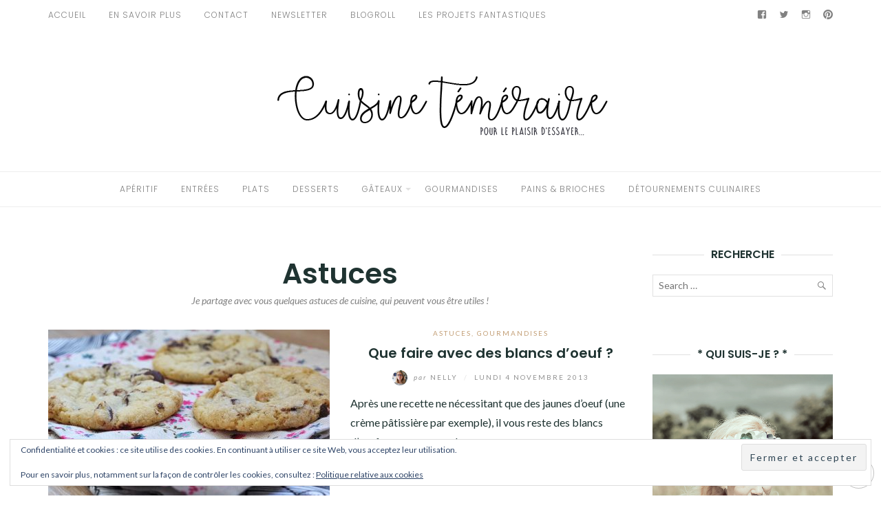

--- FILE ---
content_type: text/html; charset=UTF-8
request_url: https://www.cuisinetemeraire.fr/category/astuces/
body_size: 22947
content:
<!DOCTYPE html>
<html class="no-js" lang="fr-FR">
<head>
	<meta charset="UTF-8">
	<meta http-equiv="X-UA-Compatible" content="IE=edge">
	<meta name="viewport" content="width=device-width, initial-scale=1">
	<meta name='robots' content='index, follow, max-image-preview:large, max-snippet:-1, max-video-preview:-1' />
	<style>img:is([sizes="auto" i], [sizes^="auto," i]) { contain-intrinsic-size: 3000px 1500px }</style>
	<!-- Jetpack Site Verification Tags -->
<meta name="google-site-verification" content="KFEii9g9u1G3BmgTi4SlEmCR2rqyQr9xa3x0weGiMjw" />

	<!-- This site is optimized with the Yoast SEO plugin v26.4 - https://yoast.com/wordpress/plugins/seo/ -->
	<title>Archives des Astuces - Cuisine téméraire</title>
	<link rel="canonical" href="https://www.cuisinetemeraire.fr/category/astuces/" />
	<meta property="og:locale" content="fr_FR" />
	<meta property="og:type" content="article" />
	<meta property="og:title" content="Archives des Astuces - Cuisine téméraire" />
	<meta property="og:description" content="Je partage avec vous quelques astuces de cuisine, qui peuvent vous être utiles !" />
	<meta property="og:url" content="https://www.cuisinetemeraire.fr/category/astuces/" />
	<meta property="og:site_name" content="Cuisine téméraire" />
	<meta name="twitter:card" content="summary_large_image" />
	<script type="application/ld+json" class="yoast-schema-graph">{"@context":"https://schema.org","@graph":[{"@type":"CollectionPage","@id":"https://www.cuisinetemeraire.fr/category/astuces/","url":"https://www.cuisinetemeraire.fr/category/astuces/","name":"Archives des Astuces - Cuisine téméraire","isPartOf":{"@id":"https://www.cuisinetemeraire.fr/#website"},"primaryImageOfPage":{"@id":"https://www.cuisinetemeraire.fr/category/astuces/#primaryimage"},"image":{"@id":"https://www.cuisinetemeraire.fr/category/astuces/#primaryimage"},"thumbnailUrl":"https://www.cuisinetemeraire.fr/wp-content/uploads/2015/08/Reussir-Ses-Cookies2.jpg","breadcrumb":{"@id":"https://www.cuisinetemeraire.fr/category/astuces/#breadcrumb"},"inLanguage":"fr-FR"},{"@type":"ImageObject","inLanguage":"fr-FR","@id":"https://www.cuisinetemeraire.fr/category/astuces/#primaryimage","url":"https://www.cuisinetemeraire.fr/wp-content/uploads/2015/08/Reussir-Ses-Cookies2.jpg","contentUrl":"https://www.cuisinetemeraire.fr/wp-content/uploads/2015/08/Reussir-Ses-Cookies2.jpg","width":1000,"height":750},{"@type":"BreadcrumbList","@id":"https://www.cuisinetemeraire.fr/category/astuces/#breadcrumb","itemListElement":[{"@type":"ListItem","position":1,"name":"Accueil","item":"https://www.cuisinetemeraire.fr/"},{"@type":"ListItem","position":2,"name":"Astuces"}]},{"@type":"WebSite","@id":"https://www.cuisinetemeraire.fr/#website","url":"https://www.cuisinetemeraire.fr/","name":"Cuisine téméraire","description":"","publisher":{"@id":"https://www.cuisinetemeraire.fr/#organization"},"potentialAction":[{"@type":"SearchAction","target":{"@type":"EntryPoint","urlTemplate":"https://www.cuisinetemeraire.fr/?s={search_term_string}"},"query-input":{"@type":"PropertyValueSpecification","valueRequired":true,"valueName":"search_term_string"}}],"inLanguage":"fr-FR"},{"@type":"Organization","@id":"https://www.cuisinetemeraire.fr/#organization","name":"Cuisine téméraire","url":"https://www.cuisinetemeraire.fr/","logo":{"@type":"ImageObject","inLanguage":"fr-FR","@id":"https://www.cuisinetemeraire.fr/#/schema/logo/image/","url":"https://www.cuisinetemeraire.fr/wp-content/uploads/2016/11/logo-cuisinetemeraire-nov2016-03.png","contentUrl":"https://www.cuisinetemeraire.fr/wp-content/uploads/2016/11/logo-cuisinetemeraire-nov2016-03.png","width":600,"height":106,"caption":"Cuisine téméraire"},"image":{"@id":"https://www.cuisinetemeraire.fr/#/schema/logo/image/"}}]}</script>
	<!-- / Yoast SEO plugin. -->


<link rel='dns-prefetch' href='//secure.gravatar.com' />
<link rel='dns-prefetch' href='//stats.wp.com' />
<link rel='dns-prefetch' href='//fonts.googleapis.com' />
<link rel='dns-prefetch' href='//v0.wordpress.com' />
<link rel="alternate" type="application/rss+xml" title="Cuisine téméraire &raquo; Flux" href="https://www.cuisinetemeraire.fr/feed/" />
<link rel="alternate" type="application/rss+xml" title="Cuisine téméraire &raquo; Flux des commentaires" href="https://www.cuisinetemeraire.fr/comments/feed/" />
<link rel="alternate" type="application/rss+xml" title="Cuisine téméraire &raquo; Flux de la catégorie Astuces" href="https://www.cuisinetemeraire.fr/category/astuces/feed/" />
<script type="text/javascript">
/* <![CDATA[ */
window._wpemojiSettings = {"baseUrl":"https:\/\/s.w.org\/images\/core\/emoji\/16.0.1\/72x72\/","ext":".png","svgUrl":"https:\/\/s.w.org\/images\/core\/emoji\/16.0.1\/svg\/","svgExt":".svg","source":{"concatemoji":"https:\/\/www.cuisinetemeraire.fr\/wp-includes\/js\/wp-emoji-release.min.js?ver=25aa5c6ce4b072d70e27ade1044abd92"}};
/*! This file is auto-generated */
!function(s,n){var o,i,e;function c(e){try{var t={supportTests:e,timestamp:(new Date).valueOf()};sessionStorage.setItem(o,JSON.stringify(t))}catch(e){}}function p(e,t,n){e.clearRect(0,0,e.canvas.width,e.canvas.height),e.fillText(t,0,0);var t=new Uint32Array(e.getImageData(0,0,e.canvas.width,e.canvas.height).data),a=(e.clearRect(0,0,e.canvas.width,e.canvas.height),e.fillText(n,0,0),new Uint32Array(e.getImageData(0,0,e.canvas.width,e.canvas.height).data));return t.every(function(e,t){return e===a[t]})}function u(e,t){e.clearRect(0,0,e.canvas.width,e.canvas.height),e.fillText(t,0,0);for(var n=e.getImageData(16,16,1,1),a=0;a<n.data.length;a++)if(0!==n.data[a])return!1;return!0}function f(e,t,n,a){switch(t){case"flag":return n(e,"\ud83c\udff3\ufe0f\u200d\u26a7\ufe0f","\ud83c\udff3\ufe0f\u200b\u26a7\ufe0f")?!1:!n(e,"\ud83c\udde8\ud83c\uddf6","\ud83c\udde8\u200b\ud83c\uddf6")&&!n(e,"\ud83c\udff4\udb40\udc67\udb40\udc62\udb40\udc65\udb40\udc6e\udb40\udc67\udb40\udc7f","\ud83c\udff4\u200b\udb40\udc67\u200b\udb40\udc62\u200b\udb40\udc65\u200b\udb40\udc6e\u200b\udb40\udc67\u200b\udb40\udc7f");case"emoji":return!a(e,"\ud83e\udedf")}return!1}function g(e,t,n,a){var r="undefined"!=typeof WorkerGlobalScope&&self instanceof WorkerGlobalScope?new OffscreenCanvas(300,150):s.createElement("canvas"),o=r.getContext("2d",{willReadFrequently:!0}),i=(o.textBaseline="top",o.font="600 32px Arial",{});return e.forEach(function(e){i[e]=t(o,e,n,a)}),i}function t(e){var t=s.createElement("script");t.src=e,t.defer=!0,s.head.appendChild(t)}"undefined"!=typeof Promise&&(o="wpEmojiSettingsSupports",i=["flag","emoji"],n.supports={everything:!0,everythingExceptFlag:!0},e=new Promise(function(e){s.addEventListener("DOMContentLoaded",e,{once:!0})}),new Promise(function(t){var n=function(){try{var e=JSON.parse(sessionStorage.getItem(o));if("object"==typeof e&&"number"==typeof e.timestamp&&(new Date).valueOf()<e.timestamp+604800&&"object"==typeof e.supportTests)return e.supportTests}catch(e){}return null}();if(!n){if("undefined"!=typeof Worker&&"undefined"!=typeof OffscreenCanvas&&"undefined"!=typeof URL&&URL.createObjectURL&&"undefined"!=typeof Blob)try{var e="postMessage("+g.toString()+"("+[JSON.stringify(i),f.toString(),p.toString(),u.toString()].join(",")+"));",a=new Blob([e],{type:"text/javascript"}),r=new Worker(URL.createObjectURL(a),{name:"wpTestEmojiSupports"});return void(r.onmessage=function(e){c(n=e.data),r.terminate(),t(n)})}catch(e){}c(n=g(i,f,p,u))}t(n)}).then(function(e){for(var t in e)n.supports[t]=e[t],n.supports.everything=n.supports.everything&&n.supports[t],"flag"!==t&&(n.supports.everythingExceptFlag=n.supports.everythingExceptFlag&&n.supports[t]);n.supports.everythingExceptFlag=n.supports.everythingExceptFlag&&!n.supports.flag,n.DOMReady=!1,n.readyCallback=function(){n.DOMReady=!0}}).then(function(){return e}).then(function(){var e;n.supports.everything||(n.readyCallback(),(e=n.source||{}).concatemoji?t(e.concatemoji):e.wpemoji&&e.twemoji&&(t(e.twemoji),t(e.wpemoji)))}))}((window,document),window._wpemojiSettings);
/* ]]> */
</script>
<link rel='stylesheet' id='validate-engine-css-css' href='https://www.cuisinetemeraire.fr/wp-content/plugins/wysija-newsletters/css/validationEngine.jquery.css?ver=2.21' type='text/css' media='all' />
<link rel='stylesheet' id='sbi_styles-css' href='https://www.cuisinetemeraire.fr/wp-content/plugins/instagram-feed/css/sbi-styles.min.css?ver=6.10.0' type='text/css' media='all' />
<style id='wp-emoji-styles-inline-css' type='text/css'>

	img.wp-smiley, img.emoji {
		display: inline !important;
		border: none !important;
		box-shadow: none !important;
		height: 1em !important;
		width: 1em !important;
		margin: 0 0.07em !important;
		vertical-align: -0.1em !important;
		background: none !important;
		padding: 0 !important;
	}
</style>
<link rel='stylesheet' id='wp-block-library-css' href='https://www.cuisinetemeraire.fr/wp-includes/css/dist/block-library/style.min.css?ver=25aa5c6ce4b072d70e27ade1044abd92' type='text/css' media='all' />
<style id='classic-theme-styles-inline-css' type='text/css'>
/*! This file is auto-generated */
.wp-block-button__link{color:#fff;background-color:#32373c;border-radius:9999px;box-shadow:none;text-decoration:none;padding:calc(.667em + 2px) calc(1.333em + 2px);font-size:1.125em}.wp-block-file__button{background:#32373c;color:#fff;text-decoration:none}
</style>
<link rel='stylesheet' id='mediaelement-css' href='https://www.cuisinetemeraire.fr/wp-includes/js/mediaelement/mediaelementplayer-legacy.min.css?ver=4.2.17' type='text/css' media='all' />
<link rel='stylesheet' id='wp-mediaelement-css' href='https://www.cuisinetemeraire.fr/wp-includes/js/mediaelement/wp-mediaelement.min.css?ver=25aa5c6ce4b072d70e27ade1044abd92' type='text/css' media='all' />
<style id='jetpack-sharing-buttons-style-inline-css' type='text/css'>
.jetpack-sharing-buttons__services-list{display:flex;flex-direction:row;flex-wrap:wrap;gap:0;list-style-type:none;margin:5px;padding:0}.jetpack-sharing-buttons__services-list.has-small-icon-size{font-size:12px}.jetpack-sharing-buttons__services-list.has-normal-icon-size{font-size:16px}.jetpack-sharing-buttons__services-list.has-large-icon-size{font-size:24px}.jetpack-sharing-buttons__services-list.has-huge-icon-size{font-size:36px}@media print{.jetpack-sharing-buttons__services-list{display:none!important}}.editor-styles-wrapper .wp-block-jetpack-sharing-buttons{gap:0;padding-inline-start:0}ul.jetpack-sharing-buttons__services-list.has-background{padding:1.25em 2.375em}
</style>
<style id='global-styles-inline-css' type='text/css'>
:root{--wp--preset--aspect-ratio--square: 1;--wp--preset--aspect-ratio--4-3: 4/3;--wp--preset--aspect-ratio--3-4: 3/4;--wp--preset--aspect-ratio--3-2: 3/2;--wp--preset--aspect-ratio--2-3: 2/3;--wp--preset--aspect-ratio--16-9: 16/9;--wp--preset--aspect-ratio--9-16: 9/16;--wp--preset--color--black: #000000;--wp--preset--color--cyan-bluish-gray: #abb8c3;--wp--preset--color--white: #ffffff;--wp--preset--color--pale-pink: #f78da7;--wp--preset--color--vivid-red: #cf2e2e;--wp--preset--color--luminous-vivid-orange: #ff6900;--wp--preset--color--luminous-vivid-amber: #fcb900;--wp--preset--color--light-green-cyan: #7bdcb5;--wp--preset--color--vivid-green-cyan: #00d084;--wp--preset--color--pale-cyan-blue: #8ed1fc;--wp--preset--color--vivid-cyan-blue: #0693e3;--wp--preset--color--vivid-purple: #9b51e0;--wp--preset--gradient--vivid-cyan-blue-to-vivid-purple: linear-gradient(135deg,rgba(6,147,227,1) 0%,rgb(155,81,224) 100%);--wp--preset--gradient--light-green-cyan-to-vivid-green-cyan: linear-gradient(135deg,rgb(122,220,180) 0%,rgb(0,208,130) 100%);--wp--preset--gradient--luminous-vivid-amber-to-luminous-vivid-orange: linear-gradient(135deg,rgba(252,185,0,1) 0%,rgba(255,105,0,1) 100%);--wp--preset--gradient--luminous-vivid-orange-to-vivid-red: linear-gradient(135deg,rgba(255,105,0,1) 0%,rgb(207,46,46) 100%);--wp--preset--gradient--very-light-gray-to-cyan-bluish-gray: linear-gradient(135deg,rgb(238,238,238) 0%,rgb(169,184,195) 100%);--wp--preset--gradient--cool-to-warm-spectrum: linear-gradient(135deg,rgb(74,234,220) 0%,rgb(151,120,209) 20%,rgb(207,42,186) 40%,rgb(238,44,130) 60%,rgb(251,105,98) 80%,rgb(254,248,76) 100%);--wp--preset--gradient--blush-light-purple: linear-gradient(135deg,rgb(255,206,236) 0%,rgb(152,150,240) 100%);--wp--preset--gradient--blush-bordeaux: linear-gradient(135deg,rgb(254,205,165) 0%,rgb(254,45,45) 50%,rgb(107,0,62) 100%);--wp--preset--gradient--luminous-dusk: linear-gradient(135deg,rgb(255,203,112) 0%,rgb(199,81,192) 50%,rgb(65,88,208) 100%);--wp--preset--gradient--pale-ocean: linear-gradient(135deg,rgb(255,245,203) 0%,rgb(182,227,212) 50%,rgb(51,167,181) 100%);--wp--preset--gradient--electric-grass: linear-gradient(135deg,rgb(202,248,128) 0%,rgb(113,206,126) 100%);--wp--preset--gradient--midnight: linear-gradient(135deg,rgb(2,3,129) 0%,rgb(40,116,252) 100%);--wp--preset--font-size--small: 13px;--wp--preset--font-size--medium: 20px;--wp--preset--font-size--large: 36px;--wp--preset--font-size--x-large: 42px;--wp--preset--spacing--20: 0.44rem;--wp--preset--spacing--30: 0.67rem;--wp--preset--spacing--40: 1rem;--wp--preset--spacing--50: 1.5rem;--wp--preset--spacing--60: 2.25rem;--wp--preset--spacing--70: 3.38rem;--wp--preset--spacing--80: 5.06rem;--wp--preset--shadow--natural: 6px 6px 9px rgba(0, 0, 0, 0.2);--wp--preset--shadow--deep: 12px 12px 50px rgba(0, 0, 0, 0.4);--wp--preset--shadow--sharp: 6px 6px 0px rgba(0, 0, 0, 0.2);--wp--preset--shadow--outlined: 6px 6px 0px -3px rgba(255, 255, 255, 1), 6px 6px rgba(0, 0, 0, 1);--wp--preset--shadow--crisp: 6px 6px 0px rgba(0, 0, 0, 1);}:where(.is-layout-flex){gap: 0.5em;}:where(.is-layout-grid){gap: 0.5em;}body .is-layout-flex{display: flex;}.is-layout-flex{flex-wrap: wrap;align-items: center;}.is-layout-flex > :is(*, div){margin: 0;}body .is-layout-grid{display: grid;}.is-layout-grid > :is(*, div){margin: 0;}:where(.wp-block-columns.is-layout-flex){gap: 2em;}:where(.wp-block-columns.is-layout-grid){gap: 2em;}:where(.wp-block-post-template.is-layout-flex){gap: 1.25em;}:where(.wp-block-post-template.is-layout-grid){gap: 1.25em;}.has-black-color{color: var(--wp--preset--color--black) !important;}.has-cyan-bluish-gray-color{color: var(--wp--preset--color--cyan-bluish-gray) !important;}.has-white-color{color: var(--wp--preset--color--white) !important;}.has-pale-pink-color{color: var(--wp--preset--color--pale-pink) !important;}.has-vivid-red-color{color: var(--wp--preset--color--vivid-red) !important;}.has-luminous-vivid-orange-color{color: var(--wp--preset--color--luminous-vivid-orange) !important;}.has-luminous-vivid-amber-color{color: var(--wp--preset--color--luminous-vivid-amber) !important;}.has-light-green-cyan-color{color: var(--wp--preset--color--light-green-cyan) !important;}.has-vivid-green-cyan-color{color: var(--wp--preset--color--vivid-green-cyan) !important;}.has-pale-cyan-blue-color{color: var(--wp--preset--color--pale-cyan-blue) !important;}.has-vivid-cyan-blue-color{color: var(--wp--preset--color--vivid-cyan-blue) !important;}.has-vivid-purple-color{color: var(--wp--preset--color--vivid-purple) !important;}.has-black-background-color{background-color: var(--wp--preset--color--black) !important;}.has-cyan-bluish-gray-background-color{background-color: var(--wp--preset--color--cyan-bluish-gray) !important;}.has-white-background-color{background-color: var(--wp--preset--color--white) !important;}.has-pale-pink-background-color{background-color: var(--wp--preset--color--pale-pink) !important;}.has-vivid-red-background-color{background-color: var(--wp--preset--color--vivid-red) !important;}.has-luminous-vivid-orange-background-color{background-color: var(--wp--preset--color--luminous-vivid-orange) !important;}.has-luminous-vivid-amber-background-color{background-color: var(--wp--preset--color--luminous-vivid-amber) !important;}.has-light-green-cyan-background-color{background-color: var(--wp--preset--color--light-green-cyan) !important;}.has-vivid-green-cyan-background-color{background-color: var(--wp--preset--color--vivid-green-cyan) !important;}.has-pale-cyan-blue-background-color{background-color: var(--wp--preset--color--pale-cyan-blue) !important;}.has-vivid-cyan-blue-background-color{background-color: var(--wp--preset--color--vivid-cyan-blue) !important;}.has-vivid-purple-background-color{background-color: var(--wp--preset--color--vivid-purple) !important;}.has-black-border-color{border-color: var(--wp--preset--color--black) !important;}.has-cyan-bluish-gray-border-color{border-color: var(--wp--preset--color--cyan-bluish-gray) !important;}.has-white-border-color{border-color: var(--wp--preset--color--white) !important;}.has-pale-pink-border-color{border-color: var(--wp--preset--color--pale-pink) !important;}.has-vivid-red-border-color{border-color: var(--wp--preset--color--vivid-red) !important;}.has-luminous-vivid-orange-border-color{border-color: var(--wp--preset--color--luminous-vivid-orange) !important;}.has-luminous-vivid-amber-border-color{border-color: var(--wp--preset--color--luminous-vivid-amber) !important;}.has-light-green-cyan-border-color{border-color: var(--wp--preset--color--light-green-cyan) !important;}.has-vivid-green-cyan-border-color{border-color: var(--wp--preset--color--vivid-green-cyan) !important;}.has-pale-cyan-blue-border-color{border-color: var(--wp--preset--color--pale-cyan-blue) !important;}.has-vivid-cyan-blue-border-color{border-color: var(--wp--preset--color--vivid-cyan-blue) !important;}.has-vivid-purple-border-color{border-color: var(--wp--preset--color--vivid-purple) !important;}.has-vivid-cyan-blue-to-vivid-purple-gradient-background{background: var(--wp--preset--gradient--vivid-cyan-blue-to-vivid-purple) !important;}.has-light-green-cyan-to-vivid-green-cyan-gradient-background{background: var(--wp--preset--gradient--light-green-cyan-to-vivid-green-cyan) !important;}.has-luminous-vivid-amber-to-luminous-vivid-orange-gradient-background{background: var(--wp--preset--gradient--luminous-vivid-amber-to-luminous-vivid-orange) !important;}.has-luminous-vivid-orange-to-vivid-red-gradient-background{background: var(--wp--preset--gradient--luminous-vivid-orange-to-vivid-red) !important;}.has-very-light-gray-to-cyan-bluish-gray-gradient-background{background: var(--wp--preset--gradient--very-light-gray-to-cyan-bluish-gray) !important;}.has-cool-to-warm-spectrum-gradient-background{background: var(--wp--preset--gradient--cool-to-warm-spectrum) !important;}.has-blush-light-purple-gradient-background{background: var(--wp--preset--gradient--blush-light-purple) !important;}.has-blush-bordeaux-gradient-background{background: var(--wp--preset--gradient--blush-bordeaux) !important;}.has-luminous-dusk-gradient-background{background: var(--wp--preset--gradient--luminous-dusk) !important;}.has-pale-ocean-gradient-background{background: var(--wp--preset--gradient--pale-ocean) !important;}.has-electric-grass-gradient-background{background: var(--wp--preset--gradient--electric-grass) !important;}.has-midnight-gradient-background{background: var(--wp--preset--gradient--midnight) !important;}.has-small-font-size{font-size: var(--wp--preset--font-size--small) !important;}.has-medium-font-size{font-size: var(--wp--preset--font-size--medium) !important;}.has-large-font-size{font-size: var(--wp--preset--font-size--large) !important;}.has-x-large-font-size{font-size: var(--wp--preset--font-size--x-large) !important;}
:where(.wp-block-post-template.is-layout-flex){gap: 1.25em;}:where(.wp-block-post-template.is-layout-grid){gap: 1.25em;}
:where(.wp-block-columns.is-layout-flex){gap: 2em;}:where(.wp-block-columns.is-layout-grid){gap: 2em;}
:root :where(.wp-block-pullquote){font-size: 1.5em;line-height: 1.6;}
</style>
<link rel='stylesheet' id='jpibfi-style-css' href='https://www.cuisinetemeraire.fr/wp-content/plugins/jquery-pin-it-button-for-images/css/client.css?ver=3.0.6' type='text/css' media='all' />
<link rel='stylesheet' id='eightydays-fonts-css' href='https://fonts.googleapis.com/css?family=Lato%3A400%2C700%2C400italic%2C700italic%7CPoppins%3A300%2C600&#038;ver=25aa5c6ce4b072d70e27ade1044abd92#038;subset=latin%2Clatin-ext' type='text/css' media='all' />
<link rel='stylesheet' id='bootstrap-css' href='https://www.cuisinetemeraire.fr/wp-content/themes/eightydays-lite/css/bootstrap.css?ver=3.3.5' type='text/css' media='all' />
<link rel='stylesheet' id='eightydays-lite-css' href='https://www.cuisinetemeraire.fr/wp-content/themes/eightydays-lite/style.css?ver=25aa5c6ce4b072d70e27ade1044abd92' type='text/css' media='all' />
<link rel='stylesheet' id='genericons-css' href='https://www.cuisinetemeraire.fr/wp-content/plugins/jetpack/_inc/genericons/genericons/genericons.css?ver=3.1' type='text/css' media='all' />
<link rel='stylesheet' id='jetpack-social-menu-css' href='https://www.cuisinetemeraire.fr/wp-content/plugins/jetpack/jetpack_vendor/automattic/jetpack-classic-theme-helper/src/social-menu/social-menu.css?ver=1.0' type='text/css' media='all' />
<script type="text/javascript" src="https://www.cuisinetemeraire.fr/wp-includes/js/jquery/jquery.min.js?ver=3.7.1" id="jquery-core-js"></script>
<script type="text/javascript" src="https://www.cuisinetemeraire.fr/wp-includes/js/jquery/jquery-migrate.min.js?ver=3.4.1" id="jquery-migrate-js"></script>
<link rel="https://api.w.org/" href="https://www.cuisinetemeraire.fr/wp-json/" /><link rel="alternate" title="JSON" type="application/json" href="https://www.cuisinetemeraire.fr/wp-json/wp/v2/categories/243" /><link rel="EditURI" type="application/rsd+xml" title="RSD" href="https://www.cuisinetemeraire.fr/xmlrpc.php?rsd" />

<style type="text/css">
	a.pinit-button.custom span {
		}

	.pinit-hover {
		opacity: 0.8 !important;
		filter: alpha(opacity=80) !important;
	}
	a.pinit-button {
	border-bottom: 0 !important;
	box-shadow: none !important;
	margin-bottom: 0 !important;
}
a.pinit-button::after {
    display: none;
}</style>
			<style>img#wpstats{display:none}</style>
			<script>document.documentElement.className = document.documentElement.className.replace( 'no-js', 'js' );</script>
	<link rel="icon" href="https://www.cuisinetemeraire.fr/wp-content/uploads/2015/08/cropped-Pancakes-Thermomix-150x150.jpg" sizes="32x32" />
<link rel="icon" href="https://www.cuisinetemeraire.fr/wp-content/uploads/2015/08/cropped-Pancakes-Thermomix-300x300.jpg" sizes="192x192" />
<link rel="apple-touch-icon" href="https://www.cuisinetemeraire.fr/wp-content/uploads/2015/08/cropped-Pancakes-Thermomix-300x300.jpg" />
<meta name="msapplication-TileImage" content="https://www.cuisinetemeraire.fr/wp-content/uploads/2015/08/cropped-Pancakes-Thermomix-300x300.jpg" />
</head>

<body class="archive category category-astuces category-243 wp-custom-logo wp-theme-eightydays-lite" itemscope="itemscope" itemtype="http://schema.org/WebPage">
<div id="page" class="site">
	<span
		class="page-overlay"
		role="button"
		tabindex="-1"
			></span>
	<a class="skip-link screen-reader-text" href="#content">Aller au contenu</a>

	<div class="top-bar">
		<div class="container">
			<div class="top-bar-left pull-left">
									<nav id="top-bar-left-navigation" class="top-bar-navigation">
						<ul id="top-bar-left-menu" class="top-bar-menu nav-menu"><li id="menu-item-4842" class="menu-item menu-item-type-custom menu-item-object-custom menu-item-home menu-item-4842"><a href="https://www.cuisinetemeraire.fr/">Accueil</a></li>
<li id="menu-item-11180" class="menu-item menu-item-type-custom menu-item-object-custom menu-item-11180"><a href="https://www.nellyglassmann.fr/">En savoir plus</a></li>
<li id="menu-item-5589" class="menu-item menu-item-type-post_type menu-item-object-page menu-item-5589"><a href="https://www.cuisinetemeraire.fr/contact/">Contact</a></li>
<li id="menu-item-2816" class="menu-item menu-item-type-post_type menu-item-object-page menu-item-2816"><a href="https://www.cuisinetemeraire.fr/newsletter/">Newsletter</a></li>
<li id="menu-item-3001" class="menu-item menu-item-type-post_type menu-item-object-page menu-item-3001"><a href="https://www.cuisinetemeraire.fr/blogroll/">Blogroll</a></li>
<li id="menu-item-4694" class="menu-item menu-item-type-custom menu-item-object-custom menu-item-4694"><a href="https://www.lesprojetsfantastiques.fr/">Les Projets Fantastiques</a></li>
</ul>					</nav>
				
									<button
						id="sidebar-toggle" class="sidebar-toggle"
											><span></span>
					</button>
							</div>

			<div class="top-bar-right pull-right text-right">
							<nav class="jetpack-social-navigation jetpack-social-navigation-genericons" aria-label="Menu de liens vers vos réseaux sociaux">
				<div class="menu-social-container"><ul id="menu-social" class="menu"><li id="menu-item-4762" class="menu-item menu-item-type-custom menu-item-object-custom menu-item-4762"><a target="_blank" href="https://www.facebook.com/cuisinetemeraire"><span class="screen-reader-text">Facebook</span></a></li>
<li id="menu-item-4763" class="menu-item menu-item-type-custom menu-item-object-custom menu-item-4763"><a target="_blank" href="https://twitter.com/nellyglassmann"><span class="screen-reader-text">Twitter</span></a></li>
<li id="menu-item-4764" class="menu-item menu-item-type-custom menu-item-object-custom menu-item-4764"><a target="_blank" href="https://www.instagram.com/nellyglassmann"><span class="screen-reader-text">Instagram</span></a></li>
<li id="menu-item-4765" class="menu-item menu-item-type-custom menu-item-object-custom menu-item-4765"><a target="_blank" href="https://fr.pinterest.com/nellyglassmann/"><span class="screen-reader-text">Pinterest</span></a></li>
</ul></div>			</nav><!-- .jetpack-social-navigation -->
						</div>
		</div>
	</div><!-- .top-bar -->

	<header id="masthead" class="site-header" itemscope="itemscope" itemtype="http://schema.org/WPHeader">
		<div class="site-branding text-center">
							<a href="https://www.cuisinetemeraire.fr/" class="custom-logo-link" rel="home"><img width="600" height="106" src="https://www.cuisinetemeraire.fr/wp-content/uploads/2016/11/logo-cuisinetemeraire-nov2016-03.png" class="custom-logo" alt="Cuisine Téméraire" decoding="async" fetchpriority="high" srcset="https://www.cuisinetemeraire.fr/wp-content/uploads/2016/11/logo-cuisinetemeraire-nov2016-03.png 600w, https://www.cuisinetemeraire.fr/wp-content/uploads/2016/11/logo-cuisinetemeraire-nov2016-03-300x53.png 300w" sizes="(max-width: 600px) 100vw, 600px" /></a>								</div>
					<nav id="site-navigation" class="main-navigation">
				<div class="container"><ul id="primary-menu" class="primary-menu text-center"><li id="menu-item-4770" class="menu-item menu-item-type-taxonomy menu-item-object-category menu-item-4770"><a href="https://www.cuisinetemeraire.fr/category/recettes/recettes-aperitif/">Apéritif</a></li>
<li id="menu-item-4771" class="menu-item menu-item-type-taxonomy menu-item-object-category menu-item-4771"><a href="https://www.cuisinetemeraire.fr/category/recettes/recettes-entrees/">Entrées</a></li>
<li id="menu-item-4772" class="menu-item menu-item-type-taxonomy menu-item-object-category menu-item-4772"><a href="https://www.cuisinetemeraire.fr/category/recettes/plat/">Plats</a></li>
<li id="menu-item-4773" class="menu-item menu-item-type-taxonomy menu-item-object-category menu-item-4773"><a href="https://www.cuisinetemeraire.fr/category/recettes/recettes-desserts/">Desserts</a></li>
<li id="menu-item-4774" class="menu-item menu-item-type-taxonomy menu-item-object-category menu-item-has-children menu-item-4774"><a href="https://www.cuisinetemeraire.fr/category/recettes/gateaux/">Gâteaux</a>
<ul class="sub-menu">
	<li id="menu-item-5570" class="menu-item menu-item-type-custom menu-item-object-custom menu-item-5570"><a href="https://www.cuisinetemeraire.fr/tag/gateau-au-chocolat/">Gâteaux au chocolat</a></li>
</ul>
</li>
<li id="menu-item-4775" class="menu-item menu-item-type-taxonomy menu-item-object-category menu-item-4775"><a href="https://www.cuisinetemeraire.fr/category/recettes/gourmandises/">Gourmandises</a></li>
<li id="menu-item-4776" class="menu-item menu-item-type-taxonomy menu-item-object-category menu-item-4776"><a href="https://www.cuisinetemeraire.fr/category/recettes/recettes-pain-brioche/">Pains &#038; brioches</a></li>
<li id="menu-item-4777" class="menu-item menu-item-type-taxonomy menu-item-object-category menu-item-4777"><a href="https://www.cuisinetemeraire.fr/category/detournements-culinaires/">Détournements culinaires</a></li>
</ul></div>			</nav><!-- #site-navigation -->
			</header><!-- #masthead -->

	<div class="container">
		<main id="main" class="site-main">

	<div class="row">
		<div class="col-md-9">

							<header class="page-header">
					<h1 class="page-title">Astuces</h1><div class="taxonomy-description"><p>Je partage avec vous quelques astuces de cuisine, qui peuvent vous être utiles !</p>
</div>				</header><!-- .page-header -->
			
			
				<div class="row" id="content">

					
<article id="post-3786" class="post-3786 post type-post status-publish format-standard has-post-thumbnail hentry category-astuces category-gourmandises tag-chocolat tag-cookies col-sm-6">
			<div class="entry-media">
			<a href="https://www.cuisinetemeraire.fr/2015/08/02/comment-reussir-ses-cookies/" title="Comment réussir ses cookies ?">
				<input class="jpibfi" type="hidden"><img width="409" height="255" src="https://www.cuisinetemeraire.fr/wp-content/uploads/2015/08/Reussir-Ses-Cookies2-409x255.jpg" class="attachment-post-thumbnail size-post-thumbnail wp-post-image" alt="" decoding="async" srcset="https://www.cuisinetemeraire.fr/wp-content/uploads/2015/08/Reussir-Ses-Cookies2-409x255.jpg 409w, https://www.cuisinetemeraire.fr/wp-content/uploads/2015/08/Reussir-Ses-Cookies2-270x168.jpg 270w, https://www.cuisinetemeraire.fr/wp-content/uploads/2015/08/Reussir-Ses-Cookies2-760x474.jpg 760w, https://www.cuisinetemeraire.fr/wp-content/uploads/2015/08/Reussir-Ses-Cookies2-370x232.jpg 370w" sizes="(max-width: 409px) 100vw, 409px" data-jpibfi-post-excerpt="" data-jpibfi-post-url="https://www.cuisinetemeraire.fr/2015/08/02/comment-reussir-ses-cookies/" data-jpibfi-post-title="Comment réussir ses cookies ?" data-jpibfi-src="https://www.cuisinetemeraire.fr/wp-content/uploads/2015/08/Reussir-Ses-Cookies2-409x255.jpg" >			</a>
		</div>
		<div class="entry-text">

		<header class="entry-header">
			<div class="entry-meta">
				<div class="categories"><a href="https://www.cuisinetemeraire.fr/category/astuces/" rel="category tag">Astuces</a>, <a href="https://www.cuisinetemeraire.fr/category/recettes/gourmandises/" rel="category tag">Gourmandises</a></div>
			</div>
			<h2 class="entry-title"><a href="https://www.cuisinetemeraire.fr/2015/08/02/comment-reussir-ses-cookies/" rel="bookmark">Comment réussir ses cookies ?</a></h2>			<div class="entry-meta">
				<a class="author-link" href="https://www.cuisinetemeraire.fr/author/nelly/" rel="author">
					<img alt='' src='https://secure.gravatar.com/avatar/d6dfcd7cc73421fcf12003a9b73bd2575f1dbe2d5442ad3fda980828eb2629bb?s=22&#038;d=mm&#038;r=g' srcset='https://secure.gravatar.com/avatar/d6dfcd7cc73421fcf12003a9b73bd2575f1dbe2d5442ad3fda980828eb2629bb?s=44&#038;d=mm&#038;r=g 2x' class='avatar avatar-22 photo' height='22' width='22' decoding='async'/>					<span class="by">par</span>
					Nelly				</a>
				<span class="separator">/</span>
				<time class="entry-date published" datetime="2015-08-02T20:00:49+02:00">dimanche 2 août 2015</time><time class="updated hidden" datetime="2016-04-25T23:50:51+02:00">lundi 25 avril 2016</time>			</div>
		</header>

		<div class="entry-summary">
			<input class="jpibfi" type="hidden"><p>S&rsquo;il ne fallait retenir qu&rsquo;une seule recette de cookies aux pépites de chocolat, ce serait celle-ci. Croyez-moi ! Avec des bords juste croustillants et un&hellip;</p>
		</div>

		<footer class="share">
			<ul class="jetpack-social-navigation"><li><a target="_blank" title="Partager sur Facebook" href="https://www.facebook.com/sharer/sharer.php?u=https%3A%2F%2Fwww.cuisinetemeraire.fr%2F2015%2F08%2F02%2Fcomment-reussir-ses-cookies%2F"><span class="screen-reader-text">Facebook</span></a></li><li><a class="twitter" target="_blank" title="Partager sur Twitter" href="https://twitter.com/intent/tweet?url=https%3A%2F%2Fwww.cuisinetemeraire.fr%2F2015%2F08%2F02%2Fcomment-reussir-ses-cookies%2F&#038;text=Comment%20r%C3%A9ussir%20ses%20cookies%20%3F"><span class="screen-reader-text">Twitter</span></a></li><li><a class="googleplus" target="_blank" title="Partager sur Google+" href="https://plus.google.com/share?url=https%3A%2F%2Fwww.cuisinetemeraire.fr%2F2015%2F08%2F02%2Fcomment-reussir-ses-cookies%2F"><span class="screen-reader-text">Google+</span></a></li><li><a class="pinterest" target="_blank" title="Épingler sur Pinterest" href="http://pinterest.com/pin/create/button?url=https%3A%2F%2Fwww.cuisinetemeraire.fr%2F2015%2F08%2F02%2Fcomment-reussir-ses-cookies%2F&#038;media=https%3A%2F%2Fwww.cuisinetemeraire.fr%2Fwp-content%2Fuploads%2F2015%2F08%2FReussir-Ses-Cookies2-409x255.jpg&#038;description=Comment%20r%C3%A9ussir%20ses%20cookies%20%3F"><span class="screen-reader-text">Pinterest</span></a></li><li><a class="linkedin" target="_blank" title="Partager sur Linkedin" href="http://www.linkedin.com/shareArticle?mini=true&#038;url=https%3A%2F%2Fwww.cuisinetemeraire.fr%2F2015%2F08%2F02%2Fcomment-reussir-ses-cookies%2F&#038;title=Comment%20r%C3%A9ussir%20ses%20cookies%20%3F"><span class="screen-reader-text">Linkedin</span></a></li></ul>		</footer>
	</div>
</article>

<article id="post-3843" class="post-3843 post type-post status-publish format-standard hentry category-astuces category-gourmandises tag-amandes tag-blanc-doeuf tag-noix-de-coco col-sm-6">
		<div class="entry-text">

		<header class="entry-header">
			<div class="entry-meta">
				<div class="categories"><a href="https://www.cuisinetemeraire.fr/category/astuces/" rel="category tag">Astuces</a>, <a href="https://www.cuisinetemeraire.fr/category/recettes/gourmandises/" rel="category tag">Gourmandises</a></div>
			</div>
			<h2 class="entry-title"><a href="https://www.cuisinetemeraire.fr/2013/11/04/que-faire-avec-des-blancs-doeuf/" rel="bookmark">Que faire avec des blancs d&rsquo;oeuf ?</a></h2>			<div class="entry-meta">
				<a class="author-link" href="https://www.cuisinetemeraire.fr/author/nelly/" rel="author">
					<img alt='' src='https://secure.gravatar.com/avatar/d6dfcd7cc73421fcf12003a9b73bd2575f1dbe2d5442ad3fda980828eb2629bb?s=22&#038;d=mm&#038;r=g' srcset='https://secure.gravatar.com/avatar/d6dfcd7cc73421fcf12003a9b73bd2575f1dbe2d5442ad3fda980828eb2629bb?s=44&#038;d=mm&#038;r=g 2x' class='avatar avatar-22 photo' height='22' width='22' decoding='async'/>					<span class="by">par</span>
					Nelly				</a>
				<span class="separator">/</span>
				<time class="entry-date published" datetime="2013-11-04T13:00:43+01:00">lundi 4 novembre 2013</time><time class="updated hidden" datetime="2013-11-02T19:13:13+01:00">samedi 2 novembre 2013</time>			</div>
		</header>

		<div class="entry-summary">
			<input class="jpibfi" type="hidden"><p>Après une recette ne nécessitant que des jaunes d&rsquo;oeuf (une crème pâtissière par exemple), il vous reste des blancs d&rsquo;oeuf que vous ne voulez pas&hellip;</p>
		</div>

		<footer class="share">
			<ul class="jetpack-social-navigation"><li><a target="_blank" title="Partager sur Facebook" href="https://www.facebook.com/sharer/sharer.php?u=https%3A%2F%2Fwww.cuisinetemeraire.fr%2F2013%2F11%2F04%2Fque-faire-avec-des-blancs-doeuf%2F"><span class="screen-reader-text">Facebook</span></a></li><li><a class="twitter" target="_blank" title="Partager sur Twitter" href="https://twitter.com/intent/tweet?url=https%3A%2F%2Fwww.cuisinetemeraire.fr%2F2013%2F11%2F04%2Fque-faire-avec-des-blancs-doeuf%2F&#038;text=Que%20faire%20avec%20des%20blancs%20d%26rsquo%3Boeuf%20%3F"><span class="screen-reader-text">Twitter</span></a></li><li><a class="googleplus" target="_blank" title="Partager sur Google+" href="https://plus.google.com/share?url=https%3A%2F%2Fwww.cuisinetemeraire.fr%2F2013%2F11%2F04%2Fque-faire-avec-des-blancs-doeuf%2F"><span class="screen-reader-text">Google+</span></a></li><li><a class="linkedin" target="_blank" title="Partager sur Linkedin" href="http://www.linkedin.com/shareArticle?mini=true&#038;url=https%3A%2F%2Fwww.cuisinetemeraire.fr%2F2013%2F11%2F04%2Fque-faire-avec-des-blancs-doeuf%2F&#038;title=Que%20faire%20avec%20des%20blancs%20d%26rsquo%3Boeuf%20%3F"><span class="screen-reader-text">Linkedin</span></a></li></ul>		</footer>
	</div>
</article>

<article id="post-3047" class="post-3047 post type-post status-publish format-standard hentry category-astuces category-gateaux tag-anniversaire tag-chocolat tag-gateau tag-layer-cake col-sm-6">
		<div class="entry-text">

		<header class="entry-header">
			<div class="entry-meta">
				<div class="categories"><a href="https://www.cuisinetemeraire.fr/category/astuces/" rel="category tag">Astuces</a>, <a href="https://www.cuisinetemeraire.fr/category/recettes/gateaux/" rel="category tag">Gâteaux</a></div>
			</div>
			<h2 class="entry-title"><a href="https://www.cuisinetemeraire.fr/2012/10/21/gateau-danniversaire-a-personnaliser/" rel="bookmark">Gâteau d&rsquo;anniversaire à personnaliser</a></h2>			<div class="entry-meta">
				<a class="author-link" href="https://www.cuisinetemeraire.fr/author/nelly/" rel="author">
					<img alt='' src='https://secure.gravatar.com/avatar/d6dfcd7cc73421fcf12003a9b73bd2575f1dbe2d5442ad3fda980828eb2629bb?s=22&#038;d=mm&#038;r=g' srcset='https://secure.gravatar.com/avatar/d6dfcd7cc73421fcf12003a9b73bd2575f1dbe2d5442ad3fda980828eb2629bb?s=44&#038;d=mm&#038;r=g 2x' class='avatar avatar-22 photo' height='22' width='22' loading='lazy' decoding='async'/>					<span class="by">par</span>
					Nelly				</a>
				<span class="separator">/</span>
				<time class="entry-date published" datetime="2012-10-21T18:00:07+02:00">dimanche 21 octobre 2012</time><time class="updated hidden" datetime="2013-05-19T20:13:56+02:00">dimanche 19 mai 2013</time>			</div>
		</header>

		<div class="entry-summary">
			<input class="jpibfi" type="hidden"><p>Qui ne rêve pas de réussir un joli gâteau d&rsquo;anniversaire ? Faire quelque chose d&rsquo;aussi beau que bon, même sans être un pro des fourneaux,&hellip;</p>
		</div>

		<footer class="share">
			<ul class="jetpack-social-navigation"><li><a target="_blank" title="Partager sur Facebook" href="https://www.facebook.com/sharer/sharer.php?u=https%3A%2F%2Fwww.cuisinetemeraire.fr%2F2012%2F10%2F21%2Fgateau-danniversaire-a-personnaliser%2F"><span class="screen-reader-text">Facebook</span></a></li><li><a class="twitter" target="_blank" title="Partager sur Twitter" href="https://twitter.com/intent/tweet?url=https%3A%2F%2Fwww.cuisinetemeraire.fr%2F2012%2F10%2F21%2Fgateau-danniversaire-a-personnaliser%2F&#038;text=G%C3%A2teau%20d%26rsquo%3Banniversaire%20%C3%A0%20personnaliser"><span class="screen-reader-text">Twitter</span></a></li><li><a class="googleplus" target="_blank" title="Partager sur Google+" href="https://plus.google.com/share?url=https%3A%2F%2Fwww.cuisinetemeraire.fr%2F2012%2F10%2F21%2Fgateau-danniversaire-a-personnaliser%2F"><span class="screen-reader-text">Google+</span></a></li><li><a class="linkedin" target="_blank" title="Partager sur Linkedin" href="http://www.linkedin.com/shareArticle?mini=true&#038;url=https%3A%2F%2Fwww.cuisinetemeraire.fr%2F2012%2F10%2F21%2Fgateau-danniversaire-a-personnaliser%2F&#038;title=G%C3%A2teau%20d%26rsquo%3Banniversaire%20%C3%A0%20personnaliser"><span class="screen-reader-text">Linkedin</span></a></li></ul>		</footer>
	</div>
</article>

<article id="post-2936" class="post-2936 post type-post status-publish format-standard hentry category-astuces category-gourmandises tag-canneles col-sm-6">
		<div class="entry-text">

		<header class="entry-header">
			<div class="entry-meta">
				<div class="categories"><a href="https://www.cuisinetemeraire.fr/category/astuces/" rel="category tag">Astuces</a>, <a href="https://www.cuisinetemeraire.fr/category/recettes/gourmandises/" rel="category tag">Gourmandises</a></div>
			</div>
			<h2 class="entry-title"><a href="https://www.cuisinetemeraire.fr/2012/09/30/astuce-congeler-la-pate-a-canneles/" rel="bookmark">Astuce : congeler la pâte à cannelés</a></h2>			<div class="entry-meta">
				<a class="author-link" href="https://www.cuisinetemeraire.fr/author/nelly/" rel="author">
					<img alt='' src='https://secure.gravatar.com/avatar/d6dfcd7cc73421fcf12003a9b73bd2575f1dbe2d5442ad3fda980828eb2629bb?s=22&#038;d=mm&#038;r=g' srcset='https://secure.gravatar.com/avatar/d6dfcd7cc73421fcf12003a9b73bd2575f1dbe2d5442ad3fda980828eb2629bb?s=44&#038;d=mm&#038;r=g 2x' class='avatar avatar-22 photo' height='22' width='22' loading='lazy' decoding='async'/>					<span class="by">par</span>
					Nelly				</a>
				<span class="separator">/</span>
				<time class="entry-date published" datetime="2012-09-30T18:00:28+02:00">dimanche 30 septembre 2012</time><time class="updated hidden" datetime="2012-10-08T12:17:20+02:00">lundi 8 octobre 2012</time>			</div>
		</header>

		<div class="entry-summary">
			<input class="jpibfi" type="hidden"><p>Le cannelé (aussi écrit canelé) est une spécialité bordelaise très prisée. Gourmand à souhait avec sa croûte croustillante et caramélisée, et son intérieur fondant et&hellip;</p>
		</div>

		<footer class="share">
			<ul class="jetpack-social-navigation"><li><a target="_blank" title="Partager sur Facebook" href="https://www.facebook.com/sharer/sharer.php?u=https%3A%2F%2Fwww.cuisinetemeraire.fr%2F2012%2F09%2F30%2Fastuce-congeler-la-pate-a-canneles%2F"><span class="screen-reader-text">Facebook</span></a></li><li><a class="twitter" target="_blank" title="Partager sur Twitter" href="https://twitter.com/intent/tweet?url=https%3A%2F%2Fwww.cuisinetemeraire.fr%2F2012%2F09%2F30%2Fastuce-congeler-la-pate-a-canneles%2F&#038;text=Astuce%20%3A%20congeler%20la%20p%C3%A2te%20%C3%A0%20cannel%C3%A9s"><span class="screen-reader-text">Twitter</span></a></li><li><a class="googleplus" target="_blank" title="Partager sur Google+" href="https://plus.google.com/share?url=https%3A%2F%2Fwww.cuisinetemeraire.fr%2F2012%2F09%2F30%2Fastuce-congeler-la-pate-a-canneles%2F"><span class="screen-reader-text">Google+</span></a></li><li><a class="linkedin" target="_blank" title="Partager sur Linkedin" href="http://www.linkedin.com/shareArticle?mini=true&#038;url=https%3A%2F%2Fwww.cuisinetemeraire.fr%2F2012%2F09%2F30%2Fastuce-congeler-la-pate-a-canneles%2F&#038;title=Astuce%20%3A%20congeler%20la%20p%C3%A2te%20%C3%A0%20cannel%C3%A9s"><span class="screen-reader-text">Linkedin</span></a></li></ul>		</footer>
	</div>
</article>

				</div>

				
					</div>

		
	<aside class="col-md-3 widget-area" id="secondary" itemscope="itemscope" itemtype="http://schema.org/WPSideBar">
		<div class="widget widget_search" id="search-3"><h4 class="widget-title"><span>Recherche</span></h4><form role="search" method="get" class="search-form" action="https://www.cuisinetemeraire.fr/">
	<label>
		<span class="screen-reader-text">Recherche pour :</span>
		<input type="search" class="search-field" placeholder="Search &hellip;" value="" name="s">
	</label>
	<button type="submit" class="search-submit">
		<span class="genericon genericon-search"></span>
		<span class="screen-reader-text">Lancer la recherche</span>
	</button>
</form>
</div><div class="widget eightydays-about-widget" id="eightydays-about-widget-2"><h4 class="widget-title"><span>* Qui suis-je ? *</span></h4><img class="eightydays-about-image" src="https://www.cuisinetemeraire.fr/wp-content/uploads/2018/02/avatar-ng-30082016.jpg" alt=""><div class="eightydays-about-intro">Nelly, slasheuse créative / consulting en éditorial web déco-lifestyle / ex-journaliste et chef de projet web / blogueuse passionnée multi-facettes (cuisine, déco, DIY, culture) / animation d'ateliers créatifs / design d'intérieur, etc.</div>			<nav class="jetpack-social-navigation jetpack-social-navigation-genericons" aria-label="Menu de liens vers vos réseaux sociaux">
				<div class="menu-social-container"><ul id="menu-social-1" class="menu"><li class="menu-item menu-item-type-custom menu-item-object-custom menu-item-4762"><a target="_blank" href="https://www.facebook.com/cuisinetemeraire"><span class="screen-reader-text">Facebook</span></a></li>
<li class="menu-item menu-item-type-custom menu-item-object-custom menu-item-4763"><a target="_blank" href="https://twitter.com/nellyglassmann"><span class="screen-reader-text">Twitter</span></a></li>
<li class="menu-item menu-item-type-custom menu-item-object-custom menu-item-4764"><a target="_blank" href="https://www.instagram.com/nellyglassmann"><span class="screen-reader-text">Instagram</span></a></li>
<li class="menu-item menu-item-type-custom menu-item-object-custom menu-item-4765"><a target="_blank" href="https://fr.pinterest.com/nellyglassmann/"><span class="screen-reader-text">Pinterest</span></a></li>
</ul></div>			</nav><!-- .jetpack-social-navigation -->
			</div><div class="widget widget_links" id="linkcat-370"><h4 class="widget-title"><span>Côté pro</span></h4>
	<ul class='xoxo blogroll'>
<li><a href="https://www.lesprojetsfantastiques.fr" rel="me" title="Découvrez mon site pro, pour en savoir plus sur mes diverses activités (web, décoration d&rsquo;intérieur, ateliers créatifs&#8230;)." target="_blank"><img src="https://www.lesprojetsfantastiques.fr/wp-content/uploads/2019/08/TheGlace03062019-450x450xc.jpg" alt="Les Projets Fantastiques" title="Découvrez mon site pro, pour en savoir plus sur mes diverses activités (web, décoration d&rsquo;intérieur, ateliers créatifs&#8230;)." /> Les Projets Fantastiques</a></li>

	</ul>
</div>
<div class="widget widget_wysija" id="wysija-7"><h4 class="widget-title"><span>Abonnez-vous à la newsletter</span></h4><div class="widget_wysija_cont"><div id="msg-form-wysija-7" class="wysija-msg ajax"></div><form id="form-wysija-7" method="post" action="#wysija" class="widget_wysija">
<p class="wysija-paragraph">
    <label>Prénom <span class="wysija-required">*</span></label>
    
    	<input type="text" name="wysija[user][firstname]" class="wysija-input validate[required]" title="Prénom"  value="" />
    
    
    
    <span class="abs-req">
        <input type="text" name="wysija[user][abs][firstname]" class="wysija-input validated[abs][firstname]" value="" />
    </span>
    
</p>
<p class="wysija-paragraph">
    <label>E-mail <span class="wysija-required">*</span></label>
    
    	<input type="text" name="wysija[user][email]" class="wysija-input validate[required,custom[email]]" title="E-mail"  value="" />
    
    
    
    <span class="abs-req">
        <input type="text" name="wysija[user][abs][email]" class="wysija-input validated[abs][email]" value="" />
    </span>
    
</p>

<input class="wysija-submit wysija-submit-field" type="submit" value="Je m&#039;abonne !" />

    <input type="hidden" name="form_id" value="1" />
    <input type="hidden" name="action" value="save" />
    <input type="hidden" name="controller" value="subscribers" />
    <input type="hidden" value="1" name="wysija-page" />

    
        <input type="hidden" name="wysija[user_list][list_ids]" value="1" />
    
 </form></div></div><div class="widget widget_text" id="text-21">			<div class="textwidget">
<div id="sb_instagram"  class="sbi sbi_mob_col_1 sbi_tab_col_2 sbi_col_3" style="padding-bottom: 10px; width: 100%;"	 data-feedid="*1"  data-res="auto" data-cols="3" data-colsmobile="1" data-colstablet="2" data-num="9" data-nummobile="" data-item-padding="5"	 data-shortcode-atts="{&quot;cachetime&quot;:30}"  data-postid="" data-locatornonce="291cf706ae" data-imageaspectratio="1:1" data-sbi-flags="favorLocal">
	<div class="sb_instagram_header "   >
	<a class="sbi_header_link" target="_blank"
	   rel="nofollow noopener" href="https://www.instagram.com/lesprojetsfantastiques/" title="@lesprojetsfantastiques">
		<div class="sbi_header_text sbi_no_bio">
			<div class="sbi_header_img">
									<div class="sbi_header_img_hover"  ><svg class="sbi_new_logo fa-instagram fa-w-14" aria-hidden="true" data-fa-processed="" aria-label="Instagram" data-prefix="fab" data-icon="instagram" role="img" viewBox="0 0 448 512">
                    <path fill="currentColor" d="M224.1 141c-63.6 0-114.9 51.3-114.9 114.9s51.3 114.9 114.9 114.9S339 319.5 339 255.9 287.7 141 224.1 141zm0 189.6c-41.1 0-74.7-33.5-74.7-74.7s33.5-74.7 74.7-74.7 74.7 33.5 74.7 74.7-33.6 74.7-74.7 74.7zm146.4-194.3c0 14.9-12 26.8-26.8 26.8-14.9 0-26.8-12-26.8-26.8s12-26.8 26.8-26.8 26.8 12 26.8 26.8zm76.1 27.2c-1.7-35.9-9.9-67.7-36.2-93.9-26.2-26.2-58-34.4-93.9-36.2-37-2.1-147.9-2.1-184.9 0-35.8 1.7-67.6 9.9-93.9 36.1s-34.4 58-36.2 93.9c-2.1 37-2.1 147.9 0 184.9 1.7 35.9 9.9 67.7 36.2 93.9s58 34.4 93.9 36.2c37 2.1 147.9 2.1 184.9 0 35.9-1.7 67.7-9.9 93.9-36.2 26.2-26.2 34.4-58 36.2-93.9 2.1-37 2.1-147.8 0-184.8zM398.8 388c-7.8 19.6-22.9 34.7-42.6 42.6-29.5 11.7-99.5 9-132.1 9s-102.7 2.6-132.1-9c-19.6-7.8-34.7-22.9-42.6-42.6-11.7-29.5-9-99.5-9-132.1s-2.6-102.7 9-132.1c7.8-19.6 22.9-34.7 42.6-42.6 29.5-11.7 99.5-9 132.1-9s102.7-2.6 132.1 9c19.6 7.8 34.7 22.9 42.6 42.6 11.7 29.5 9 99.5 9 132.1s2.7 102.7-9 132.1z"></path>
                </svg></div>
					<img loading="lazy" decoding="async"  src="https://www.cuisinetemeraire.fr/wp-content/uploads/sb-instagram-feed-images/lesprojetsfantastiques.jpg" alt="" width="50" height="50">
				
							</div>

			<div class="sbi_feedtheme_header_text">
				<h3>lesprojetsfantastiques</h3>
							</div>
		</div>
	</a>
</div>

	<div id="sbi_images"  style="gap: 10px;">
		<div class="sbi_item sbi_type_carousel sbi_new sbi_transition"
	id="sbi_17939335706063025" data-date="1651603040">
	<div class="sbi_photo_wrap">
		<a class="sbi_photo" href="https://www.instagram.com/p/CdGzCgvjfhf/" target="_blank" rel="noopener nofollow"
			data-full-res="https://scontent-cdg2-1.cdninstagram.com/v/t51.29350-15/279671090_972367400090055_1550438975903326674_n.jpg?_nc_cat=108&#038;ccb=1-5&#038;_nc_sid=8ae9d6&#038;_nc_ohc=raeYHFk4xlEAX_97I5w&#038;_nc_oc=AQlc5wNRaKRxd1s2E3_dA5j9xKxsoa4CNWTM-zh0BBTg12iLpi3wU1bQDOwWBhESjBg&#038;_nc_ht=scontent-cdg2-1.cdninstagram.com&#038;edm=ANo9K5cEAAAA&#038;oh=00_AT-6h5gU9NLWiyLzWitjgJqJb4fvyJDgMjFIcbj21wZEmg&#038;oe=6276F291"
			data-img-src-set="{&quot;d&quot;:&quot;https:\/\/scontent-cdg2-1.cdninstagram.com\/v\/t51.29350-15\/279671090_972367400090055_1550438975903326674_n.jpg?_nc_cat=108&amp;ccb=1-5&amp;_nc_sid=8ae9d6&amp;_nc_ohc=raeYHFk4xlEAX_97I5w&amp;_nc_oc=AQlc5wNRaKRxd1s2E3_dA5j9xKxsoa4CNWTM-zh0BBTg12iLpi3wU1bQDOwWBhESjBg&amp;_nc_ht=scontent-cdg2-1.cdninstagram.com&amp;edm=ANo9K5cEAAAA&amp;oh=00_AT-6h5gU9NLWiyLzWitjgJqJb4fvyJDgMjFIcbj21wZEmg&amp;oe=6276F291&quot;,&quot;150&quot;:&quot;https:\/\/scontent-cdg2-1.cdninstagram.com\/v\/t51.29350-15\/279671090_972367400090055_1550438975903326674_n.jpg?_nc_cat=108&amp;ccb=1-5&amp;_nc_sid=8ae9d6&amp;_nc_ohc=raeYHFk4xlEAX_97I5w&amp;_nc_oc=AQlc5wNRaKRxd1s2E3_dA5j9xKxsoa4CNWTM-zh0BBTg12iLpi3wU1bQDOwWBhESjBg&amp;_nc_ht=scontent-cdg2-1.cdninstagram.com&amp;edm=ANo9K5cEAAAA&amp;oh=00_AT-6h5gU9NLWiyLzWitjgJqJb4fvyJDgMjFIcbj21wZEmg&amp;oe=6276F291&quot;,&quot;320&quot;:&quot;https:\/\/scontent-cdg2-1.cdninstagram.com\/v\/t51.29350-15\/279671090_972367400090055_1550438975903326674_n.jpg?_nc_cat=108&amp;ccb=1-5&amp;_nc_sid=8ae9d6&amp;_nc_ohc=raeYHFk4xlEAX_97I5w&amp;_nc_oc=AQlc5wNRaKRxd1s2E3_dA5j9xKxsoa4CNWTM-zh0BBTg12iLpi3wU1bQDOwWBhESjBg&amp;_nc_ht=scontent-cdg2-1.cdninstagram.com&amp;edm=ANo9K5cEAAAA&amp;oh=00_AT-6h5gU9NLWiyLzWitjgJqJb4fvyJDgMjFIcbj21wZEmg&amp;oe=6276F291&quot;,&quot;640&quot;:&quot;https:\/\/scontent-cdg2-1.cdninstagram.com\/v\/t51.29350-15\/279671090_972367400090055_1550438975903326674_n.jpg?_nc_cat=108&amp;ccb=1-5&amp;_nc_sid=8ae9d6&amp;_nc_ohc=raeYHFk4xlEAX_97I5w&amp;_nc_oc=AQlc5wNRaKRxd1s2E3_dA5j9xKxsoa4CNWTM-zh0BBTg12iLpi3wU1bQDOwWBhESjBg&amp;_nc_ht=scontent-cdg2-1.cdninstagram.com&amp;edm=ANo9K5cEAAAA&amp;oh=00_AT-6h5gU9NLWiyLzWitjgJqJb4fvyJDgMjFIcbj21wZEmg&amp;oe=6276F291&quot;}">
			<span class="sbi-screenreader">Mon mandala brodé n&#039;avance pas super vite... Ces d</span>
			<svg class="svg-inline--fa fa-clone fa-w-16 sbi_lightbox_carousel_icon" aria-hidden="true" aria-label="Clone" data-fa-proƒcessed="" data-prefix="far" data-icon="clone" role="img" xmlns="http://www.w3.org/2000/svg" viewBox="0 0 512 512">
                    <path fill="currentColor" d="M464 0H144c-26.51 0-48 21.49-48 48v48H48c-26.51 0-48 21.49-48 48v320c0 26.51 21.49 48 48 48h320c26.51 0 48-21.49 48-48v-48h48c26.51 0 48-21.49 48-48V48c0-26.51-21.49-48-48-48zM362 464H54a6 6 0 0 1-6-6V150a6 6 0 0 1 6-6h42v224c0 26.51 21.49 48 48 48h224v42a6 6 0 0 1-6 6zm96-96H150a6 6 0 0 1-6-6V54a6 6 0 0 1 6-6h308a6 6 0 0 1 6 6v308a6 6 0 0 1-6 6z"></path>
                </svg>						<img decoding="async" src="https://www.cuisinetemeraire.fr/wp-content/plugins/instagram-feed/img/placeholder.png" alt="Mon mandala brodé n&#039;avance pas super vite... Ces derniers jours, j&#039;ai quand même travaillé un peu le contour pour tester mes couleurs. J&#039;ai définitivement abandonné l&#039;idée de broder ce motif avec méthodologie 😅

#broderie #broderiemoderne #broderiemain #modernembroidery #embroidery #tambourembroidery #jebrode #embroidered #broderiecontemporaine #broderiecreative #broderielpf #broderiemandala #mandalafloral" aria-hidden="true">
		</a>
	</div>
</div><div class="sbi_item sbi_type_image sbi_new sbi_transition"
	id="sbi_17948865688758422" data-date="1650813829">
	<div class="sbi_photo_wrap">
		<a class="sbi_photo" href="https://www.instagram.com/p/CcvRvTnIxE_/" target="_blank" rel="noopener nofollow"
			data-full-res="https://scontent-cdt1-1.cdninstagram.com/v/t51.2885-15/279156445_693138335332696_3087336774161862629_n.jpg?_nc_cat=105&#038;ccb=1-5&#038;_nc_sid=8ae9d6&#038;_nc_ohc=eqnRMJB4NNMAX93Gtti&#038;_nc_ht=scontent-cdt1-1.cdninstagram.com&#038;edm=ANo9K5cEAAAA&#038;oh=00_AT9B9NsRGWyovWyAE7olfsyjcc5MIylrWQrFB-KeWEB91A&#038;oe=62768A46"
			data-img-src-set="{&quot;d&quot;:&quot;https:\/\/scontent-cdt1-1.cdninstagram.com\/v\/t51.2885-15\/279156445_693138335332696_3087336774161862629_n.jpg?_nc_cat=105&amp;ccb=1-5&amp;_nc_sid=8ae9d6&amp;_nc_ohc=eqnRMJB4NNMAX93Gtti&amp;_nc_ht=scontent-cdt1-1.cdninstagram.com&amp;edm=ANo9K5cEAAAA&amp;oh=00_AT9B9NsRGWyovWyAE7olfsyjcc5MIylrWQrFB-KeWEB91A&amp;oe=62768A46&quot;,&quot;150&quot;:&quot;https:\/\/scontent-cdt1-1.cdninstagram.com\/v\/t51.2885-15\/279156445_693138335332696_3087336774161862629_n.jpg?_nc_cat=105&amp;ccb=1-5&amp;_nc_sid=8ae9d6&amp;_nc_ohc=eqnRMJB4NNMAX93Gtti&amp;_nc_ht=scontent-cdt1-1.cdninstagram.com&amp;edm=ANo9K5cEAAAA&amp;oh=00_AT9B9NsRGWyovWyAE7olfsyjcc5MIylrWQrFB-KeWEB91A&amp;oe=62768A46&quot;,&quot;320&quot;:&quot;https:\/\/scontent-cdt1-1.cdninstagram.com\/v\/t51.2885-15\/279156445_693138335332696_3087336774161862629_n.jpg?_nc_cat=105&amp;ccb=1-5&amp;_nc_sid=8ae9d6&amp;_nc_ohc=eqnRMJB4NNMAX93Gtti&amp;_nc_ht=scontent-cdt1-1.cdninstagram.com&amp;edm=ANo9K5cEAAAA&amp;oh=00_AT9B9NsRGWyovWyAE7olfsyjcc5MIylrWQrFB-KeWEB91A&amp;oe=62768A46&quot;,&quot;640&quot;:&quot;https:\/\/scontent-cdt1-1.cdninstagram.com\/v\/t51.2885-15\/279156445_693138335332696_3087336774161862629_n.jpg?_nc_cat=105&amp;ccb=1-5&amp;_nc_sid=8ae9d6&amp;_nc_ohc=eqnRMJB4NNMAX93Gtti&amp;_nc_ht=scontent-cdt1-1.cdninstagram.com&amp;edm=ANo9K5cEAAAA&amp;oh=00_AT9B9NsRGWyovWyAE7olfsyjcc5MIylrWQrFB-KeWEB91A&amp;oe=62768A46&quot;}">
			<span class="sbi-screenreader">🌿 Entre la broderie, la couture et la préparation </span>
									<img decoding="async" src="https://www.cuisinetemeraire.fr/wp-content/plugins/instagram-feed/img/placeholder.png" alt="🌿 Entre la broderie, la couture et la préparation d&#039;un marché de créateurs en mai, je n&#039;avais pas ressorti mes pinceaux depuis un bon moment ! Mais une chouette occasion m&#039;a poussée à peindre ce petit feuillage en dégradés : j&#039;ai lancé, sur mon autre compte @lpf.aquarelle, un petit concours pour remporter les trois demi-godets d&#039;aquarelle artisanale (Minuit, Rouille et Olive) avec lesquels je l&#039;ai peint. 

Il ne reste que quelques godets de ma première collection, et avant de lancer la prochaine cet été, j&#039;ai eu envie d&#039;en faire gagner quelques uns ! Et grâce à @pinceauxleonard qui a eu la gentillesse de compléter ce lot (encore merci ! 🌸), il y a également un set de 3 pinceaux à gagner avec ! Et ce n&#039;est pas tout ! Je n&#039;aurais pas organisé ce giveaway sans l&#039;enthousiasme de @purplejumble qui a su si bien utiliser mes aquarelles dans ses récentes peintures. Quelle joie de découvrir mes aquarelles artisanales à travers ses créations, douces et inspirantes ! 😍 Du coup, sur son compte, vous pourrez remporter les trois autres couleurs, à savoir Blush, Sirène et Joie, ainsi qu&#039;un set de pinceaux. Cela vous fait deux chances de découvrir mes aquarelles : lucky you ! 

Et cerise sur le gâteau, je complète avec un code promo &quot;LPF15&quot;, valable exclusivement sur les demi-godets à l&#039;unité, pour acheter les derniers exemplaires de ma première collection, avec 15% de remise. RDV sur ma boutique en ligne ! Il n&#039;y aura jamais de réassorts, car chaque collection sera unique et toujours en édition limitée ❤️ C&#039;est votre dernière chance de les découvrir !

#aquarelle #aquarelleartisanale #fabricationaquarelle #aquarellefrance #watercolour #watercolor #handmade #homemade #handmadewatercolors #faitenfrance #madeinfrance #colours #pigments #pigment #faitmain #aquarellesartisanales" aria-hidden="true">
		</a>
	</div>
</div><div class="sbi_item sbi_type_carousel sbi_new sbi_transition"
	id="sbi_18296978557004184" data-date="1650474008">
	<div class="sbi_photo_wrap">
		<a class="sbi_photo" href="https://www.instagram.com/p/CclJlMWINNG/" target="_blank" rel="noopener nofollow"
			data-full-res="https://scontent-cdt1-1.cdninstagram.com/v/t51.2885-15/278887452_1671950393154287_6229217911275137195_n.jpg?_nc_cat=106&#038;ccb=1-5&#038;_nc_sid=8ae9d6&#038;_nc_ohc=VuK6oC-o9y8AX8XyJsz&#038;_nc_ht=scontent-cdt1-1.cdninstagram.com&#038;edm=ANo9K5cEAAAA&#038;oh=00_AT_60XKNR0StqnuTQECBn423h4_Kf0OqrWoIErUBuZQ4MA&#038;oe=6275D405"
			data-img-src-set="{&quot;d&quot;:&quot;https:\/\/scontent-cdt1-1.cdninstagram.com\/v\/t51.2885-15\/278887452_1671950393154287_6229217911275137195_n.jpg?_nc_cat=106&amp;ccb=1-5&amp;_nc_sid=8ae9d6&amp;_nc_ohc=VuK6oC-o9y8AX8XyJsz&amp;_nc_ht=scontent-cdt1-1.cdninstagram.com&amp;edm=ANo9K5cEAAAA&amp;oh=00_AT_60XKNR0StqnuTQECBn423h4_Kf0OqrWoIErUBuZQ4MA&amp;oe=6275D405&quot;,&quot;150&quot;:&quot;https:\/\/scontent-cdt1-1.cdninstagram.com\/v\/t51.2885-15\/278887452_1671950393154287_6229217911275137195_n.jpg?_nc_cat=106&amp;ccb=1-5&amp;_nc_sid=8ae9d6&amp;_nc_ohc=VuK6oC-o9y8AX8XyJsz&amp;_nc_ht=scontent-cdt1-1.cdninstagram.com&amp;edm=ANo9K5cEAAAA&amp;oh=00_AT_60XKNR0StqnuTQECBn423h4_Kf0OqrWoIErUBuZQ4MA&amp;oe=6275D405&quot;,&quot;320&quot;:&quot;https:\/\/scontent-cdt1-1.cdninstagram.com\/v\/t51.2885-15\/278887452_1671950393154287_6229217911275137195_n.jpg?_nc_cat=106&amp;ccb=1-5&amp;_nc_sid=8ae9d6&amp;_nc_ohc=VuK6oC-o9y8AX8XyJsz&amp;_nc_ht=scontent-cdt1-1.cdninstagram.com&amp;edm=ANo9K5cEAAAA&amp;oh=00_AT_60XKNR0StqnuTQECBn423h4_Kf0OqrWoIErUBuZQ4MA&amp;oe=6275D405&quot;,&quot;640&quot;:&quot;https:\/\/scontent-cdt1-1.cdninstagram.com\/v\/t51.2885-15\/278887452_1671950393154287_6229217911275137195_n.jpg?_nc_cat=106&amp;ccb=1-5&amp;_nc_sid=8ae9d6&amp;_nc_ohc=VuK6oC-o9y8AX8XyJsz&amp;_nc_ht=scontent-cdt1-1.cdninstagram.com&amp;edm=ANo9K5cEAAAA&amp;oh=00_AT_60XKNR0StqnuTQECBn423h4_Kf0OqrWoIErUBuZQ4MA&amp;oe=6275D405&quot;}">
			<span class="sbi-screenreader">Comme ça risquait de prendre des plombes, j&#039;ai déc</span>
			<svg class="svg-inline--fa fa-clone fa-w-16 sbi_lightbox_carousel_icon" aria-hidden="true" aria-label="Clone" data-fa-proƒcessed="" data-prefix="far" data-icon="clone" role="img" xmlns="http://www.w3.org/2000/svg" viewBox="0 0 512 512">
                    <path fill="currentColor" d="M464 0H144c-26.51 0-48 21.49-48 48v48H48c-26.51 0-48 21.49-48 48v320c0 26.51 21.49 48 48 48h320c26.51 0 48-21.49 48-48v-48h48c26.51 0 48-21.49 48-48V48c0-26.51-21.49-48-48-48zM362 464H54a6 6 0 0 1-6-6V150a6 6 0 0 1 6-6h42v224c0 26.51 21.49 48 48 48h224v42a6 6 0 0 1-6 6zm96-96H150a6 6 0 0 1-6-6V54a6 6 0 0 1 6-6h308a6 6 0 0 1 6 6v308a6 6 0 0 1-6 6z"></path>
                </svg>						<img decoding="async" src="https://www.cuisinetemeraire.fr/wp-content/plugins/instagram-feed/img/placeholder.png" alt="Comme ça risquait de prendre des plombes, j&#039;ai décidé d&#039;avancer un peu plus rapidement mon mandala, et de vous épargner le &quot;étape par étape&quot; 😅 Le motif floral se dévoile plutôt bien au fil des éléments brodés, j&#039;ai hâte de voir ce que ça donnera avec les fleurs tout autour... 

#broderie #broderiemoderne #broderiemain #modernembroidery #embroidery #tambourembroidery #portetambour #jebrode #embroidered #broderiecontemporaine #broderiecreative #broderielpf #broderiemandala #mandalabroderie  #pointlance ##mandalabrodé" aria-hidden="true">
		</a>
	</div>
</div><div class="sbi_item sbi_type_carousel sbi_new sbi_transition"
	id="sbi_18291416182055448" data-date="1650382976">
	<div class="sbi_photo_wrap">
		<a class="sbi_photo" href="https://www.instagram.com/p/Ccib88ejIbL/" target="_blank" rel="noopener nofollow"
			data-full-res="https://scontent-cdg2-1.cdninstagram.com/v/t51.29350-15/278760869_667650534320992_6208744267165156793_n.jpg?_nc_cat=108&#038;ccb=1-5&#038;_nc_sid=8ae9d6&#038;_nc_ohc=LA-42Cb825MAX_5K0bo&#038;_nc_ht=scontent-cdg2-1.cdninstagram.com&#038;edm=ANo9K5cEAAAA&#038;oh=00_AT-uIpE-gap8-U8ZhjdbQkJ9D_9TSFBnGwcBshPNOIuAAA&#038;oe=6277549B"
			data-img-src-set="{&quot;d&quot;:&quot;https:\/\/scontent-cdg2-1.cdninstagram.com\/v\/t51.29350-15\/278760869_667650534320992_6208744267165156793_n.jpg?_nc_cat=108&amp;ccb=1-5&amp;_nc_sid=8ae9d6&amp;_nc_ohc=LA-42Cb825MAX_5K0bo&amp;_nc_ht=scontent-cdg2-1.cdninstagram.com&amp;edm=ANo9K5cEAAAA&amp;oh=00_AT-uIpE-gap8-U8ZhjdbQkJ9D_9TSFBnGwcBshPNOIuAAA&amp;oe=6277549B&quot;,&quot;150&quot;:&quot;https:\/\/scontent-cdg2-1.cdninstagram.com\/v\/t51.29350-15\/278760869_667650534320992_6208744267165156793_n.jpg?_nc_cat=108&amp;ccb=1-5&amp;_nc_sid=8ae9d6&amp;_nc_ohc=LA-42Cb825MAX_5K0bo&amp;_nc_ht=scontent-cdg2-1.cdninstagram.com&amp;edm=ANo9K5cEAAAA&amp;oh=00_AT-uIpE-gap8-U8ZhjdbQkJ9D_9TSFBnGwcBshPNOIuAAA&amp;oe=6277549B&quot;,&quot;320&quot;:&quot;https:\/\/scontent-cdg2-1.cdninstagram.com\/v\/t51.29350-15\/278760869_667650534320992_6208744267165156793_n.jpg?_nc_cat=108&amp;ccb=1-5&amp;_nc_sid=8ae9d6&amp;_nc_ohc=LA-42Cb825MAX_5K0bo&amp;_nc_ht=scontent-cdg2-1.cdninstagram.com&amp;edm=ANo9K5cEAAAA&amp;oh=00_AT-uIpE-gap8-U8ZhjdbQkJ9D_9TSFBnGwcBshPNOIuAAA&amp;oe=6277549B&quot;,&quot;640&quot;:&quot;https:\/\/scontent-cdg2-1.cdninstagram.com\/v\/t51.29350-15\/278760869_667650534320992_6208744267165156793_n.jpg?_nc_cat=108&amp;ccb=1-5&amp;_nc_sid=8ae9d6&amp;_nc_ohc=LA-42Cb825MAX_5K0bo&amp;_nc_ht=scontent-cdg2-1.cdninstagram.com&amp;edm=ANo9K5cEAAAA&amp;oh=00_AT-uIpE-gap8-U8ZhjdbQkJ9D_9TSFBnGwcBshPNOIuAAA&amp;oe=6277549B&quot;}">
			<span class="sbi-screenreader">🧵🪡 La photo et le motif n&#039;aident pas à bien appréh</span>
			<svg class="svg-inline--fa fa-clone fa-w-16 sbi_lightbox_carousel_icon" aria-hidden="true" aria-label="Clone" data-fa-proƒcessed="" data-prefix="far" data-icon="clone" role="img" xmlns="http://www.w3.org/2000/svg" viewBox="0 0 512 512">
                    <path fill="currentColor" d="M464 0H144c-26.51 0-48 21.49-48 48v48H48c-26.51 0-48 21.49-48 48v320c0 26.51 21.49 48 48 48h320c26.51 0 48-21.49 48-48v-48h48c26.51 0 48-21.49 48-48V48c0-26.51-21.49-48-48-48zM362 464H54a6 6 0 0 1-6-6V150a6 6 0 0 1 6-6h42v224c0 26.51 21.49 48 48 48h224v42a6 6 0 0 1-6 6zm96-96H150a6 6 0 0 1-6-6V54a6 6 0 0 1 6-6h308a6 6 0 0 1 6 6v308a6 6 0 0 1-6 6z"></path>
                </svg>						<img decoding="async" src="https://www.cuisinetemeraire.fr/wp-content/plugins/instagram-feed/img/placeholder.png" alt="🧵🪡 La photo et le motif n&#039;aident pas à bien appréhender cette blouse Emmanuelle de Chouette Kit, mais croyez-moi sur parole : elle est formidable ! Cela faisait longtemps, fort longtemps, que je lorgnais dessus. J&#039;avais découvert @chouettekit lors du premier confinement, en cousant leur patron gratuit de petite baleine 🐋. Trop mignonne ! Depuis, je recevais leur newsletter, et la blouse Emmanuelle m&#039;avait bien tapé dans l&#039;oeil. Le seul hic, c&#039;est que le patron n&#039;est pas proposé seul : il faut l&#039;acheter en kit, avec le tissu. Et moi, du tissu, je n&#039;en manque pas dans mon placard 😱 J&#039;avais donc mis ça de côté... Jusqu&#039;à recevoir fin mars une newsletter annonçant que le kit était proposé avec une petite remise. Ni une, ni deux, j&#039;ai craqué (faible que je suis 🤣). Alors, contrairement à ce que peut laisser penser la photo, ce n&#039;est pas le tissu du kit. En effet, lors de ma commande, j&#039;ai opté pour de la double gaze blanche à pois dorés. Mais comme le tissu n&#039;avait pas encore été lavé et que j&#039;étais impatiente de tester le patron, j&#039;ai pioché dans mon stock une viscose fleurie prête à coudre. Rien à dire, le patron est à la hauteur de mes espérances, c&#039;est une blouse aussi agréable à coudre qu&#039;à porter. Elle tombe bien, ses manches sont originales (bouffantes sous le coude) et le co décolleté juste ce qu&#039;il faut. J&#039;avais quelques craintes sur le plastron, notamment avec la surpiqure. Mais avec un bâti propre, le résultat est impecc&#039;. Et puis, il y a aussi une vidéo qui aide bien au moindre doute. Je ferai donc la version du kit prochainement, et sans doute encore plein d&#039;autres versions !
#chouettekit #superchouette #blouseemmanuelle #jecoudsmagarderobe #jecoudsdoncjesuis #jecoudspourmesenfants #jecoudsmesvetements #magarderobesurmesure #jeportecequejecouds #cousumain #couture #coutureaddict" aria-hidden="true">
		</a>
	</div>
</div><div class="sbi_item sbi_type_carousel sbi_new sbi_transition"
	id="sbi_17941007722874483" data-date="1650042019">
	<div class="sbi_photo_wrap">
		<a class="sbi_photo" href="https://www.instagram.com/p/CcYRoJ7I_A-/" target="_blank" rel="noopener nofollow"
			data-full-res="https://scontent-cdt1-1.cdninstagram.com/v/t51.2885-15/278274854_1029060861023522_7990196691862858780_n.jpg?_nc_cat=109&#038;ccb=1-5&#038;_nc_sid=8ae9d6&#038;_nc_ohc=AKVW2oLqruoAX_aBWeQ&#038;_nc_ht=scontent-cdt1-1.cdninstagram.com&#038;edm=ANo9K5cEAAAA&#038;oh=00_AT-KvC53ZVQcVr22LC6cf08cDrJkaA2re_su7H1eVw-miA&#038;oe=627717D2"
			data-img-src-set="{&quot;d&quot;:&quot;https:\/\/scontent-cdt1-1.cdninstagram.com\/v\/t51.2885-15\/278274854_1029060861023522_7990196691862858780_n.jpg?_nc_cat=109&amp;ccb=1-5&amp;_nc_sid=8ae9d6&amp;_nc_ohc=AKVW2oLqruoAX_aBWeQ&amp;_nc_ht=scontent-cdt1-1.cdninstagram.com&amp;edm=ANo9K5cEAAAA&amp;oh=00_AT-KvC53ZVQcVr22LC6cf08cDrJkaA2re_su7H1eVw-miA&amp;oe=627717D2&quot;,&quot;150&quot;:&quot;https:\/\/scontent-cdt1-1.cdninstagram.com\/v\/t51.2885-15\/278274854_1029060861023522_7990196691862858780_n.jpg?_nc_cat=109&amp;ccb=1-5&amp;_nc_sid=8ae9d6&amp;_nc_ohc=AKVW2oLqruoAX_aBWeQ&amp;_nc_ht=scontent-cdt1-1.cdninstagram.com&amp;edm=ANo9K5cEAAAA&amp;oh=00_AT-KvC53ZVQcVr22LC6cf08cDrJkaA2re_su7H1eVw-miA&amp;oe=627717D2&quot;,&quot;320&quot;:&quot;https:\/\/scontent-cdt1-1.cdninstagram.com\/v\/t51.2885-15\/278274854_1029060861023522_7990196691862858780_n.jpg?_nc_cat=109&amp;ccb=1-5&amp;_nc_sid=8ae9d6&amp;_nc_ohc=AKVW2oLqruoAX_aBWeQ&amp;_nc_ht=scontent-cdt1-1.cdninstagram.com&amp;edm=ANo9K5cEAAAA&amp;oh=00_AT-KvC53ZVQcVr22LC6cf08cDrJkaA2re_su7H1eVw-miA&amp;oe=627717D2&quot;,&quot;640&quot;:&quot;https:\/\/scontent-cdt1-1.cdninstagram.com\/v\/t51.2885-15\/278274854_1029060861023522_7990196691862858780_n.jpg?_nc_cat=109&amp;ccb=1-5&amp;_nc_sid=8ae9d6&amp;_nc_ohc=AKVW2oLqruoAX_aBWeQ&amp;_nc_ht=scontent-cdt1-1.cdninstagram.com&amp;edm=ANo9K5cEAAAA&amp;oh=00_AT-KvC53ZVQcVr22LC6cf08cDrJkaA2re_su7H1eVw-miA&amp;oe=627717D2&quot;}">
			<span class="sbi-screenreader">🌸Aujourd&#039;hui, je vous donne des nouvelles de mon m</span>
			<svg class="svg-inline--fa fa-clone fa-w-16 sbi_lightbox_carousel_icon" aria-hidden="true" aria-label="Clone" data-fa-proƒcessed="" data-prefix="far" data-icon="clone" role="img" xmlns="http://www.w3.org/2000/svg" viewBox="0 0 512 512">
                    <path fill="currentColor" d="M464 0H144c-26.51 0-48 21.49-48 48v48H48c-26.51 0-48 21.49-48 48v320c0 26.51 21.49 48 48 48h320c26.51 0 48-21.49 48-48v-48h48c26.51 0 48-21.49 48-48V48c0-26.51-21.49-48-48-48zM362 464H54a6 6 0 0 1-6-6V150a6 6 0 0 1 6-6h42v224c0 26.51 21.49 48 48 48h224v42a6 6 0 0 1-6 6zm96-96H150a6 6 0 0 1-6-6V54a6 6 0 0 1 6-6h308a6 6 0 0 1 6 6v308a6 6 0 0 1-6 6z"></path>
                </svg>						<img decoding="async" src="https://www.cuisinetemeraire.fr/wp-content/plugins/instagram-feed/img/placeholder.png" alt="🌸Aujourd&#039;hui, je vous donne des nouvelles de mon mandala, qui avance petit à petit comme le mandala de printemps ! J&#039;ai brodé au point de tige le contour de la rosace qui forme une fleur, et je découvre au fur et à mesure le motif, qui prend une autre dimension une fois brodé. Le reste de la rosace sera d&#039;une autre couleur, mais ça, on verra plus tard laquelle !

#broderie #broderiemoderne #broderiemain #modernembroidery #embroidery #tambourembroidery #portetambour #jebrode #embroidered #broderiecontemporaine #broderiecreative #broderielpf #broderiemandala #mandalafloral" aria-hidden="true">
		</a>
	</div>
</div><div class="sbi_item sbi_type_carousel sbi_new sbi_transition"
	id="sbi_17900369090566113" data-date="1649955667">
	<div class="sbi_photo_wrap">
		<a class="sbi_photo" href="https://www.instagram.com/p/CcVs7QgoU4P/" target="_blank" rel="noopener nofollow"
			data-full-res="https://scontent-cdt1-1.cdninstagram.com/v/t51.2885-15/278530045_464762218764857_7700807872780414979_n.jpg?_nc_cat=109&#038;ccb=1-5&#038;_nc_sid=8ae9d6&#038;_nc_ohc=bJkrYkDqkgQAX8vf7_X&#038;_nc_ht=scontent-cdt1-1.cdninstagram.com&#038;edm=ANo9K5cEAAAA&#038;oh=00_AT-UH3ORLn_0y_ORfKeUF2Q46sdvBoxw5d5p8ENmgi6hUQ&#038;oe=6275EA73"
			data-img-src-set="{&quot;d&quot;:&quot;https:\/\/scontent-cdt1-1.cdninstagram.com\/v\/t51.2885-15\/278530045_464762218764857_7700807872780414979_n.jpg?_nc_cat=109&amp;ccb=1-5&amp;_nc_sid=8ae9d6&amp;_nc_ohc=bJkrYkDqkgQAX8vf7_X&amp;_nc_ht=scontent-cdt1-1.cdninstagram.com&amp;edm=ANo9K5cEAAAA&amp;oh=00_AT-UH3ORLn_0y_ORfKeUF2Q46sdvBoxw5d5p8ENmgi6hUQ&amp;oe=6275EA73&quot;,&quot;150&quot;:&quot;https:\/\/scontent-cdt1-1.cdninstagram.com\/v\/t51.2885-15\/278530045_464762218764857_7700807872780414979_n.jpg?_nc_cat=109&amp;ccb=1-5&amp;_nc_sid=8ae9d6&amp;_nc_ohc=bJkrYkDqkgQAX8vf7_X&amp;_nc_ht=scontent-cdt1-1.cdninstagram.com&amp;edm=ANo9K5cEAAAA&amp;oh=00_AT-UH3ORLn_0y_ORfKeUF2Q46sdvBoxw5d5p8ENmgi6hUQ&amp;oe=6275EA73&quot;,&quot;320&quot;:&quot;https:\/\/scontent-cdt1-1.cdninstagram.com\/v\/t51.2885-15\/278530045_464762218764857_7700807872780414979_n.jpg?_nc_cat=109&amp;ccb=1-5&amp;_nc_sid=8ae9d6&amp;_nc_ohc=bJkrYkDqkgQAX8vf7_X&amp;_nc_ht=scontent-cdt1-1.cdninstagram.com&amp;edm=ANo9K5cEAAAA&amp;oh=00_AT-UH3ORLn_0y_ORfKeUF2Q46sdvBoxw5d5p8ENmgi6hUQ&amp;oe=6275EA73&quot;,&quot;640&quot;:&quot;https:\/\/scontent-cdt1-1.cdninstagram.com\/v\/t51.2885-15\/278530045_464762218764857_7700807872780414979_n.jpg?_nc_cat=109&amp;ccb=1-5&amp;_nc_sid=8ae9d6&amp;_nc_ohc=bJkrYkDqkgQAX8vf7_X&amp;_nc_ht=scontent-cdt1-1.cdninstagram.com&amp;edm=ANo9K5cEAAAA&amp;oh=00_AT-UH3ORLn_0y_ORfKeUF2Q46sdvBoxw5d5p8ENmgi6hUQ&amp;oe=6275EA73&quot;}">
			<span class="sbi-screenreader">✨ Sac à main Stella | Giveaway🎁🎉

Edit du 20/0 4: </span>
			<svg class="svg-inline--fa fa-clone fa-w-16 sbi_lightbox_carousel_icon" aria-hidden="true" aria-label="Clone" data-fa-proƒcessed="" data-prefix="far" data-icon="clone" role="img" xmlns="http://www.w3.org/2000/svg" viewBox="0 0 512 512">
                    <path fill="currentColor" d="M464 0H144c-26.51 0-48 21.49-48 48v48H48c-26.51 0-48 21.49-48 48v320c0 26.51 21.49 48 48 48h320c26.51 0 48-21.49 48-48v-48h48c26.51 0 48-21.49 48-48V48c0-26.51-21.49-48-48-48zM362 464H54a6 6 0 0 1-6-6V150a6 6 0 0 1 6-6h42v224c0 26.51 21.49 48 48 48h224v42a6 6 0 0 1-6 6zm96-96H150a6 6 0 0 1-6-6V54a6 6 0 0 1 6-6h308a6 6 0 0 1 6 6v308a6 6 0 0 1-6 6z"></path>
                </svg>						<img decoding="async" src="https://www.cuisinetemeraire.fr/wp-content/plugins/instagram-feed/img/placeholder.png" alt="✨ Sac à main Stella | Giveaway🎁🎉

Edit du 20/0 4: Bravo @bellazelphlove @laurencevanny et @by_bellurielle , vous avez été tirées au sort ! Vous remportez chacune le patron du sac Stella ! Je vous contacte par MP :)

En décembre dernier, je vous ai présenté la première version de mon sac à main Stella, en similicuir rouge métallisé. Il y a un mois, c&#039;était ma version hivernale en suédine marron que je partageais pour mon appel à bêta testeuses. Cette fois, c&#039;est la version finale, en suédine jaune moutarde, que je suis ravie de vous montrer ! 

Je suis tellement contente du résultat, d&#039;avoir imaginé cette besace de A à Z, de l&#039;avoir dessinée puis cousue, retravaillée, améliorée, pour obtenir un résultat dont je suis vraiment fière ! 🤩

Merci aux bêta testeuses pour leurs retours et leurs chouettes versions, que vous pouvez retrouver avec le hashtag #sacstella. Et si vous voulez votre sac Stella, bonne nouvelle, son patron est disponible sur mon site ! 

🥳 Pour fêter ce lancement, il est en promotion quelques jours, ET je vous propose de gagner le patron ! J&#039;en mets même 3 en jeu ! 🎉🎁❤️

⚠️Pour participer il faut :
🔹Liker ce post
🔹Laisser UN commentaire en me disant en quelle couleur/matière vous aimeriez coudre le sac à main Stella et inviter 2 ami(e)s aimant la couture 🪡🧵

Si vous avez envie d&#039;être sympa, vous pouvez en plus partager la publication en story 🥰

Par contre, je ne vous demande pas de vous abonner à mon compte pour valider votre participation. Si vous aimez mon univers multi-créatif (couture, broderie, aquarelle, etc), ça me fera plaisir que vous me suiviez. Mais sinon, épargnez-vous un unfollow dans les prochains jours. 🤣😉

Le concours prendra fin lundi 18 avril 2022 à minuit ! Les trois gagnants tirés au sort parmi les commentaires seront prévenus dans le courant de la semaine prochaine et recevront un code pour télécharger le patron sur ma boutique.

Concours non sponsorisé par Instagram et ouvert à tous, sans contrainte géographique.

Bonne chance 🤞🍀

#sacstellalpf #sacstella #sacamain #sacamaincousumain #couturesacamain #couture #couturedebutant #patroncouture #sacbesace #sacjaunemoutarde" aria-hidden="true">
		</a>
	</div>
</div><div class="sbi_item sbi_type_carousel sbi_new sbi_transition"
	id="sbi_17893929200520507" data-date="1649857770">
	<div class="sbi_photo_wrap">
		<a class="sbi_photo" href="https://www.instagram.com/p/CcSyM32j92i/" target="_blank" rel="noopener nofollow"
			data-full-res="https://scontent-cdt1-1.cdninstagram.com/v/t51.29350-15/278279155_178100611217283_130503006758416940_n.jpg?_nc_cat=110&#038;ccb=1-5&#038;_nc_sid=8ae9d6&#038;_nc_ohc=GPjVr9okat0AX_SOdJo&#038;_nc_ht=scontent-cdt1-1.cdninstagram.com&#038;edm=ANo9K5cEAAAA&#038;oh=00_AT9lR4uu2e_zkA_CHxlNxsDdpViF3SgWbW1E9bw0mxHjGQ&#038;oe=6275B493"
			data-img-src-set="{&quot;d&quot;:&quot;https:\/\/scontent-cdt1-1.cdninstagram.com\/v\/t51.29350-15\/278279155_178100611217283_130503006758416940_n.jpg?_nc_cat=110&amp;ccb=1-5&amp;_nc_sid=8ae9d6&amp;_nc_ohc=GPjVr9okat0AX_SOdJo&amp;_nc_ht=scontent-cdt1-1.cdninstagram.com&amp;edm=ANo9K5cEAAAA&amp;oh=00_AT9lR4uu2e_zkA_CHxlNxsDdpViF3SgWbW1E9bw0mxHjGQ&amp;oe=6275B493&quot;,&quot;150&quot;:&quot;https:\/\/scontent-cdt1-1.cdninstagram.com\/v\/t51.29350-15\/278279155_178100611217283_130503006758416940_n.jpg?_nc_cat=110&amp;ccb=1-5&amp;_nc_sid=8ae9d6&amp;_nc_ohc=GPjVr9okat0AX_SOdJo&amp;_nc_ht=scontent-cdt1-1.cdninstagram.com&amp;edm=ANo9K5cEAAAA&amp;oh=00_AT9lR4uu2e_zkA_CHxlNxsDdpViF3SgWbW1E9bw0mxHjGQ&amp;oe=6275B493&quot;,&quot;320&quot;:&quot;https:\/\/scontent-cdt1-1.cdninstagram.com\/v\/t51.29350-15\/278279155_178100611217283_130503006758416940_n.jpg?_nc_cat=110&amp;ccb=1-5&amp;_nc_sid=8ae9d6&amp;_nc_ohc=GPjVr9okat0AX_SOdJo&amp;_nc_ht=scontent-cdt1-1.cdninstagram.com&amp;edm=ANo9K5cEAAAA&amp;oh=00_AT9lR4uu2e_zkA_CHxlNxsDdpViF3SgWbW1E9bw0mxHjGQ&amp;oe=6275B493&quot;,&quot;640&quot;:&quot;https:\/\/scontent-cdt1-1.cdninstagram.com\/v\/t51.29350-15\/278279155_178100611217283_130503006758416940_n.jpg?_nc_cat=110&amp;ccb=1-5&amp;_nc_sid=8ae9d6&amp;_nc_ohc=GPjVr9okat0AX_SOdJo&amp;_nc_ht=scontent-cdt1-1.cdninstagram.com&amp;edm=ANo9K5cEAAAA&amp;oh=00_AT9lR4uu2e_zkA_CHxlNxsDdpViF3SgWbW1E9bw0mxHjGQ&amp;oe=6275B493&quot;}">
			<span class="sbi-screenreader">Il faut que je lui trouve un petit nom, à ce manda</span>
			<svg class="svg-inline--fa fa-clone fa-w-16 sbi_lightbox_carousel_icon" aria-hidden="true" aria-label="Clone" data-fa-proƒcessed="" data-prefix="far" data-icon="clone" role="img" xmlns="http://www.w3.org/2000/svg" viewBox="0 0 512 512">
                    <path fill="currentColor" d="M464 0H144c-26.51 0-48 21.49-48 48v48H48c-26.51 0-48 21.49-48 48v320c0 26.51 21.49 48 48 48h320c26.51 0 48-21.49 48-48v-48h48c26.51 0 48-21.49 48-48V48c0-26.51-21.49-48-48-48zM362 464H54a6 6 0 0 1-6-6V150a6 6 0 0 1 6-6h42v224c0 26.51 21.49 48 48 48h224v42a6 6 0 0 1-6 6zm96-96H150a6 6 0 0 1-6-6V54a6 6 0 0 1 6-6h308a6 6 0 0 1 6 6v308a6 6 0 0 1-6 6z"></path>
                </svg>						<img decoding="async" src="https://www.cuisinetemeraire.fr/wp-content/plugins/instagram-feed/img/placeholder.png" alt="Il faut que je lui trouve un petit nom, à ce mandala. Des suggestions à me souffler ? En tous cas, j&#039;ai commencé à le broder, avec les feuilles au point de tige et point de bouclette. J&#039;adore le vert émeraude, c&#039;est vraiment une couleur sublime❤️

#broderie #broderiemoderne #broderiemain #modernembroidery #embroidery #tambourembroidery #portetambour #jebrode #embroidered #broderiecontemporaine #broderiecreative #broderielpf #broderiemandala #mandalafloral" aria-hidden="true">
		</a>
	</div>
</div><div class="sbi_item sbi_type_carousel sbi_new sbi_transition"
	id="sbi_17973597748535400" data-date="1649782517">
	<div class="sbi_photo_wrap">
		<a class="sbi_photo" href="https://www.instagram.com/p/CcQiquoDxaH/" target="_blank" rel="noopener nofollow"
			data-full-res="https://scontent-cdg2-1.cdninstagram.com/v/t51.29350-15/278232029_1883137998741855_6680108258399211830_n.jpg?_nc_cat=104&#038;ccb=1-5&#038;_nc_sid=8ae9d6&#038;_nc_ohc=6SDIBfAR4y0AX9AM01r&#038;_nc_ht=scontent-cdg2-1.cdninstagram.com&#038;edm=ANo9K5cEAAAA&#038;oh=00_AT-LwUPgjqaXNmDGa1KN0TtLHtuM78h8_cesP4iY-hf4OA&#038;oe=6275AB1A"
			data-img-src-set="{&quot;d&quot;:&quot;https:\/\/scontent-cdg2-1.cdninstagram.com\/v\/t51.29350-15\/278232029_1883137998741855_6680108258399211830_n.jpg?_nc_cat=104&amp;ccb=1-5&amp;_nc_sid=8ae9d6&amp;_nc_ohc=6SDIBfAR4y0AX9AM01r&amp;_nc_ht=scontent-cdg2-1.cdninstagram.com&amp;edm=ANo9K5cEAAAA&amp;oh=00_AT-LwUPgjqaXNmDGa1KN0TtLHtuM78h8_cesP4iY-hf4OA&amp;oe=6275AB1A&quot;,&quot;150&quot;:&quot;https:\/\/scontent-cdg2-1.cdninstagram.com\/v\/t51.29350-15\/278232029_1883137998741855_6680108258399211830_n.jpg?_nc_cat=104&amp;ccb=1-5&amp;_nc_sid=8ae9d6&amp;_nc_ohc=6SDIBfAR4y0AX9AM01r&amp;_nc_ht=scontent-cdg2-1.cdninstagram.com&amp;edm=ANo9K5cEAAAA&amp;oh=00_AT-LwUPgjqaXNmDGa1KN0TtLHtuM78h8_cesP4iY-hf4OA&amp;oe=6275AB1A&quot;,&quot;320&quot;:&quot;https:\/\/scontent-cdg2-1.cdninstagram.com\/v\/t51.29350-15\/278232029_1883137998741855_6680108258399211830_n.jpg?_nc_cat=104&amp;ccb=1-5&amp;_nc_sid=8ae9d6&amp;_nc_ohc=6SDIBfAR4y0AX9AM01r&amp;_nc_ht=scontent-cdg2-1.cdninstagram.com&amp;edm=ANo9K5cEAAAA&amp;oh=00_AT-LwUPgjqaXNmDGa1KN0TtLHtuM78h8_cesP4iY-hf4OA&amp;oe=6275AB1A&quot;,&quot;640&quot;:&quot;https:\/\/scontent-cdg2-1.cdninstagram.com\/v\/t51.29350-15\/278232029_1883137998741855_6680108258399211830_n.jpg?_nc_cat=104&amp;ccb=1-5&amp;_nc_sid=8ae9d6&amp;_nc_ohc=6SDIBfAR4y0AX9AM01r&amp;_nc_ht=scontent-cdg2-1.cdninstagram.com&amp;edm=ANo9K5cEAAAA&amp;oh=00_AT-LwUPgjqaXNmDGa1KN0TtLHtuM78h8_cesP4iY-hf4OA&amp;oe=6275AB1A&quot;}">
			<span class="sbi-screenreader">🕊️✂️ Pour ne pas laisser ma colombe en plan sur so</span>
			<svg class="svg-inline--fa fa-clone fa-w-16 sbi_lightbox_carousel_icon" aria-hidden="true" aria-label="Clone" data-fa-proƒcessed="" data-prefix="far" data-icon="clone" role="img" xmlns="http://www.w3.org/2000/svg" viewBox="0 0 512 512">
                    <path fill="currentColor" d="M464 0H144c-26.51 0-48 21.49-48 48v48H48c-26.51 0-48 21.49-48 48v320c0 26.51 21.49 48 48 48h320c26.51 0 48-21.49 48-48v-48h48c26.51 0 48-21.49 48-48V48c0-26.51-21.49-48-48-48zM362 464H54a6 6 0 0 1-6-6V150a6 6 0 0 1 6-6h42v224c0 26.51 21.49 48 48 48h224v42a6 6 0 0 1-6 6zm96-96H150a6 6 0 0 1-6-6V54a6 6 0 0 1 6-6h308a6 6 0 0 1 6 6v308a6 6 0 0 1-6 6z"></path>
                </svg>						<img decoding="async" src="https://www.cuisinetemeraire.fr/wp-content/plugins/instagram-feed/img/placeholder.png" alt="🕊️✂️ Pour ne pas laisser ma colombe en plan sur son tambour, je l&#039;ai installée sur un pochon, cousu avec une chute de ma jupe Murano, et, pour l&#039;intérieur, un morceau de tissu, vestige de mes essais de teinture à l&#039;avocat. C&#039;est sûr, rien ne se perd ! Et je trouve l&#039;ensemble vraiment mignon comme tout, en plus d&#039;être d&#039;être utile. Et vous, vous en avez fait quoi, de votre colombe brodée ?

#galeriecolombejs #broderie #jebrodeavecjuliejolissonges #deficreatif #broderiemoderne #broderiemain #defibroderie #modernembroidery #embroidery #jebrode #embroidered #broderiecontemporaine #broderiecreative #couture #pochon #coutureetbroderie #couturedebutant" aria-hidden="true">
		</a>
	</div>
</div><div class="sbi_item sbi_type_carousel sbi_new sbi_transition"
	id="sbi_17908755725520922" data-date="1649696427">
	<div class="sbi_photo_wrap">
		<a class="sbi_photo" href="https://www.instagram.com/p/CcN-drVIeFN/" target="_blank" rel="noopener nofollow"
			data-full-res="https://scontent-cdg2-1.cdninstagram.com/v/t51.2885-15/278250680_220021297013700_8447548333731658559_n.jpg?_nc_cat=102&#038;ccb=1-5&#038;_nc_sid=8ae9d6&#038;_nc_ohc=MlPF0B4BiM4AX9KVLFd&#038;_nc_ht=scontent-cdg2-1.cdninstagram.com&#038;edm=ANo9K5cEAAAA&#038;oh=00_AT9UyLbzGktgC550i3TCyAT3mlw-30UC9BlBeEBmel87fw&#038;oe=62769398"
			data-img-src-set="{&quot;d&quot;:&quot;https:\/\/scontent-cdg2-1.cdninstagram.com\/v\/t51.2885-15\/278250680_220021297013700_8447548333731658559_n.jpg?_nc_cat=102&amp;ccb=1-5&amp;_nc_sid=8ae9d6&amp;_nc_ohc=MlPF0B4BiM4AX9KVLFd&amp;_nc_ht=scontent-cdg2-1.cdninstagram.com&amp;edm=ANo9K5cEAAAA&amp;oh=00_AT9UyLbzGktgC550i3TCyAT3mlw-30UC9BlBeEBmel87fw&amp;oe=62769398&quot;,&quot;150&quot;:&quot;https:\/\/scontent-cdg2-1.cdninstagram.com\/v\/t51.2885-15\/278250680_220021297013700_8447548333731658559_n.jpg?_nc_cat=102&amp;ccb=1-5&amp;_nc_sid=8ae9d6&amp;_nc_ohc=MlPF0B4BiM4AX9KVLFd&amp;_nc_ht=scontent-cdg2-1.cdninstagram.com&amp;edm=ANo9K5cEAAAA&amp;oh=00_AT9UyLbzGktgC550i3TCyAT3mlw-30UC9BlBeEBmel87fw&amp;oe=62769398&quot;,&quot;320&quot;:&quot;https:\/\/scontent-cdg2-1.cdninstagram.com\/v\/t51.2885-15\/278250680_220021297013700_8447548333731658559_n.jpg?_nc_cat=102&amp;ccb=1-5&amp;_nc_sid=8ae9d6&amp;_nc_ohc=MlPF0B4BiM4AX9KVLFd&amp;_nc_ht=scontent-cdg2-1.cdninstagram.com&amp;edm=ANo9K5cEAAAA&amp;oh=00_AT9UyLbzGktgC550i3TCyAT3mlw-30UC9BlBeEBmel87fw&amp;oe=62769398&quot;,&quot;640&quot;:&quot;https:\/\/scontent-cdg2-1.cdninstagram.com\/v\/t51.2885-15\/278250680_220021297013700_8447548333731658559_n.jpg?_nc_cat=102&amp;ccb=1-5&amp;_nc_sid=8ae9d6&amp;_nc_ohc=MlPF0B4BiM4AX9KVLFd&amp;_nc_ht=scontent-cdg2-1.cdninstagram.com&amp;edm=ANo9K5cEAAAA&amp;oh=00_AT9UyLbzGktgC550i3TCyAT3mlw-30UC9BlBeEBmel87fw&amp;oe=62769398&quot;}">
			<span class="sbi-screenreader">Mon intérêt actuel pour la broderie n&#039;étant pas ém</span>
			<svg class="svg-inline--fa fa-clone fa-w-16 sbi_lightbox_carousel_icon" aria-hidden="true" aria-label="Clone" data-fa-proƒcessed="" data-prefix="far" data-icon="clone" role="img" xmlns="http://www.w3.org/2000/svg" viewBox="0 0 512 512">
                    <path fill="currentColor" d="M464 0H144c-26.51 0-48 21.49-48 48v48H48c-26.51 0-48 21.49-48 48v320c0 26.51 21.49 48 48 48h320c26.51 0 48-21.49 48-48v-48h48c26.51 0 48-21.49 48-48V48c0-26.51-21.49-48-48-48zM362 464H54a6 6 0 0 1-6-6V150a6 6 0 0 1 6-6h42v224c0 26.51 21.49 48 48 48h224v42a6 6 0 0 1-6 6zm96-96H150a6 6 0 0 1-6-6V54a6 6 0 0 1 6-6h308a6 6 0 0 1 6 6v308a6 6 0 0 1-6 6z"></path>
                </svg>						<img decoding="async" src="https://www.cuisinetemeraire.fr/wp-content/plugins/instagram-feed/img/placeholder.png" alt="Mon intérêt actuel pour la broderie n&#039;étant pas émoussé*, j&#039;ai décidé d&#039;enchaîner sur un nouveau mandala. Je dois avouer que j&#039;apprécie vraiment le fait de broder étape par étape, ça m&#039;évite de me disperser sur un autre projet tant que je ne l&#039;ai pas terminé !

Cette fois, j&#039;ai choisi de rendre hommage à un magnifique livre que je viens d&#039;acheter, après l&#039;avoir repéré chez @3princessesalamaison : Imagine a Forest de @mirdinara. Cet ouvrage est magnifique, sublime ! Au dela des illustrations, c&#039;est la palette de couleurs qui m&#039;attire vraiment. Alors, je l&#039;ai choisie pour ce mandala floral. Je vais une fois de plus faire ça au feeling : j&#039;ai sélectionné mes fils mais n&#039;ai aucune certitude sur l&#039;endroit où je vais les broder. Wait &amp; see !

* : en faisant de la broderie, je mets de côté l&#039;aquarelle, la couture, et toute autre activité créative. Me connaissant, ça ne va pas durer, l&#039;envie de faire autre chose se fera vite ressentir (comme le tissage ce week-end). Mais rien de grave, je savoure chaque session créative, quelle qu&#039;elle soit !

#broderie #broderiemoderne #broderiemain #modernembroidery #embroidery #tambourembroidery #portetambour #jebrode #embroidered #broderiecontemporaine #broderiecreative #broderielpf #broderiemandala #mandalafloral" aria-hidden="true">
		</a>
	</div>
</div>	</div>

	<div id="sbi_load" >

	
			<span class="sbi_follow_btn" >
			<a target="_blank"
				rel="nofollow noopener"  href="https://www.instagram.com/lesprojetsfantastiques/">
				<svg class="svg-inline--fa fa-instagram fa-w-14" aria-hidden="true" data-fa-processed="" aria-label="Instagram" data-prefix="fab" data-icon="instagram" role="img" viewBox="0 0 448 512">
                    <path fill="currentColor" d="M224.1 141c-63.6 0-114.9 51.3-114.9 114.9s51.3 114.9 114.9 114.9S339 319.5 339 255.9 287.7 141 224.1 141zm0 189.6c-41.1 0-74.7-33.5-74.7-74.7s33.5-74.7 74.7-74.7 74.7 33.5 74.7 74.7-33.6 74.7-74.7 74.7zm146.4-194.3c0 14.9-12 26.8-26.8 26.8-14.9 0-26.8-12-26.8-26.8s12-26.8 26.8-26.8 26.8 12 26.8 26.8zm76.1 27.2c-1.7-35.9-9.9-67.7-36.2-93.9-26.2-26.2-58-34.4-93.9-36.2-37-2.1-147.9-2.1-184.9 0-35.8 1.7-67.6 9.9-93.9 36.1s-34.4 58-36.2 93.9c-2.1 37-2.1 147.9 0 184.9 1.7 35.9 9.9 67.7 36.2 93.9s58 34.4 93.9 36.2c37 2.1 147.9 2.1 184.9 0 35.9-1.7 67.7-9.9 93.9-36.2 26.2-26.2 34.4-58 36.2-93.9 2.1-37 2.1-147.8 0-184.8zM398.8 388c-7.8 19.6-22.9 34.7-42.6 42.6-29.5 11.7-99.5 9-132.1 9s-102.7 2.6-132.1-9c-19.6-7.8-34.7-22.9-42.6-42.6-11.7-29.5-9-99.5-9-132.1s-2.6-102.7 9-132.1c7.8-19.6 22.9-34.7 42.6-42.6 29.5-11.7 99.5-9 132.1-9s102.7-2.6 132.1 9c19.6 7.8 34.7 22.9 42.6 42.6 11.7 29.5 9 99.5 9 132.1s2.7 102.7-9 132.1z"></path>
                </svg>				<span>Suivez sur Instagram</span>
			</a>
		</span>
	
</div>
		<span class="sbi_resized_image_data" data-feed-id="*1"
		  data-resized="{&quot;17939335706063025&quot;:{&quot;id&quot;:&quot;279671090_972367400090055_1550438975903326674_n&quot;,&quot;ratio&quot;:&quot;1.00&quot;,&quot;sizes&quot;:{&quot;full&quot;:640,&quot;low&quot;:320,&quot;thumb&quot;:150}},&quot;17948865688758422&quot;:{&quot;id&quot;:&quot;279156445_693138335332696_3087336774161862629_n&quot;,&quot;ratio&quot;:&quot;1.00&quot;,&quot;sizes&quot;:{&quot;full&quot;:640,&quot;low&quot;:320,&quot;thumb&quot;:150}},&quot;18296978557004184&quot;:{&quot;id&quot;:&quot;278887452_1671950393154287_6229217911275137195_n&quot;,&quot;ratio&quot;:&quot;1.00&quot;,&quot;sizes&quot;:{&quot;full&quot;:640,&quot;low&quot;:320,&quot;thumb&quot;:150}},&quot;18291416182055448&quot;:{&quot;id&quot;:&quot;278760869_667650534320992_6208744267165156793_n&quot;,&quot;ratio&quot;:&quot;1.00&quot;,&quot;sizes&quot;:{&quot;full&quot;:640,&quot;low&quot;:320,&quot;thumb&quot;:150}},&quot;17941007722874483&quot;:{&quot;id&quot;:&quot;278274854_1029060861023522_7990196691862858780_n&quot;,&quot;ratio&quot;:&quot;1.00&quot;,&quot;sizes&quot;:{&quot;full&quot;:640,&quot;low&quot;:320,&quot;thumb&quot;:150}},&quot;17900369090566113&quot;:{&quot;id&quot;:&quot;278530045_464762218764857_7700807872780414979_n&quot;,&quot;ratio&quot;:&quot;1.00&quot;,&quot;sizes&quot;:{&quot;full&quot;:640,&quot;low&quot;:320,&quot;thumb&quot;:150}},&quot;17893929200520507&quot;:{&quot;id&quot;:&quot;278279155_178100611217283_130503006758416940_n&quot;,&quot;ratio&quot;:&quot;1.00&quot;,&quot;sizes&quot;:{&quot;full&quot;:640,&quot;low&quot;:320,&quot;thumb&quot;:150}},&quot;17973597748535400&quot;:{&quot;id&quot;:&quot;278232029_1883137998741855_6680108258399211830_n&quot;,&quot;ratio&quot;:&quot;1.00&quot;,&quot;sizes&quot;:{&quot;full&quot;:640,&quot;low&quot;:320,&quot;thumb&quot;:150}},&quot;17908755725520922&quot;:{&quot;id&quot;:&quot;278250680_220021297013700_8447548333731658559_n&quot;,&quot;ratio&quot;:&quot;1.00&quot;,&quot;sizes&quot;:{&quot;full&quot;:640,&quot;low&quot;:320,&quot;thumb&quot;:150}}}">
	</span>
	</div>


</div>
		</div><div class="widget widget_nav_menu" id="nav_menu-4"><h4 class="widget-title"><span>Catégories</span></h4><div class="menu-categories-container"><ul id="menu-categories" class="menu"><li class="menu-item menu-item-type-taxonomy menu-item-object-category menu-item-4770"><a href="https://www.cuisinetemeraire.fr/category/recettes/recettes-aperitif/">Apéritif</a></li>
<li class="menu-item menu-item-type-taxonomy menu-item-object-category menu-item-4771"><a href="https://www.cuisinetemeraire.fr/category/recettes/recettes-entrees/">Entrées</a></li>
<li class="menu-item menu-item-type-taxonomy menu-item-object-category menu-item-4772"><a href="https://www.cuisinetemeraire.fr/category/recettes/plat/">Plats</a></li>
<li class="menu-item menu-item-type-taxonomy menu-item-object-category menu-item-4773"><a href="https://www.cuisinetemeraire.fr/category/recettes/recettes-desserts/">Desserts</a></li>
<li class="menu-item menu-item-type-taxonomy menu-item-object-category menu-item-has-children menu-item-4774"><a href="https://www.cuisinetemeraire.fr/category/recettes/gateaux/">Gâteaux</a>
<ul class="sub-menu">
	<li class="menu-item menu-item-type-custom menu-item-object-custom menu-item-5570"><a href="https://www.cuisinetemeraire.fr/tag/gateau-au-chocolat/">Gâteaux au chocolat</a></li>
</ul>
</li>
<li class="menu-item menu-item-type-taxonomy menu-item-object-category menu-item-4775"><a href="https://www.cuisinetemeraire.fr/category/recettes/gourmandises/">Gourmandises</a></li>
<li class="menu-item menu-item-type-taxonomy menu-item-object-category menu-item-4776"><a href="https://www.cuisinetemeraire.fr/category/recettes/recettes-pain-brioche/">Pains &#038; brioches</a></li>
<li class="menu-item menu-item-type-taxonomy menu-item-object-category menu-item-4777"><a href="https://www.cuisinetemeraire.fr/category/detournements-culinaires/">Détournements culinaires</a></li>
</ul></div></div><div class="widget widget_links" id="linkcat-277"><h4 class="widget-title"><span>A voir aussi</span></h4>
	<ul class='xoxo blogroll'>
<li><a href="http://deambulations.hautetfort.com/" target="_blank">Déambulations</a></li>
<li><a href="http://nellyglassmann.fr" target="_blank">Les projets fantastiques</a></li>
<li><a href="http://www.quellebonneidee.fr" target="_blank">Quelle bonne idée !</a></li>
<li><a href="http://www.savemybrain.net/v2" target="_blank">Save My Brain</a></li>
<li><a href="http://stellastrawberry.hautetfort.com/">Stella Strawberry ou comment devenir une star ?</a></li>

	</ul>
</div>

		<div class="widget widget_recent_entries" id="recent-posts-6">
		<h4 class="widget-title"><span>Derniers articles</span></h4>
		<ul>
											<li>
					<a href="https://www.cuisinetemeraire.fr/2026/01/11/galette-des-rois-a-la-creme-de-noisette-et-cacao/">Galette des rois à la crème de noisette et cacao</a>
									</li>
											<li>
					<a href="https://www.cuisinetemeraire.fr/2025/06/15/banana-bread-ig-bas-aux-pepites-de-chocolat/">Banana bread IG bas aux pépites de chocolat</a>
									</li>
											<li>
					<a href="https://www.cuisinetemeraire.fr/2025/06/01/cake-marbre-au-chocolat-et-bananes-ig-bas/">Cake marbré au chocolat et bananes, IG bas</a>
									</li>
											<li>
					<a href="https://www.cuisinetemeraire.fr/2025/02/09/biscuits-ig-bas-comme-des-cookies-a-la-noisette-et-aux-pepites-de-chocolat/">Biscuits IG bas, comme des cookies à la noisette et aux pépites de chocolat</a>
									</li>
											<li>
					<a href="https://www.cuisinetemeraire.fr/2024/12/07/pain-depices-ig-bas/">Pain d&rsquo;épices IG bas</a>
									</li>
					</ul>

		</div><div class="widget widget_media_image" id="media_image-2"><a href="https://www.quellebonneidee.fr"><img width="500" height="500" src="https://www.cuisinetemeraire.fr/wp-content/uploads/2018/03/Autopromo-IG-500x500.png" class="image wp-image-5550  attachment-rss-image size-rss-image" alt="Quelle bonne idée !" style="max-width: 100%; height: auto;" decoding="async" loading="lazy" srcset="https://www.cuisinetemeraire.fr/wp-content/uploads/2018/03/Autopromo-IG-500x500.png 500w, https://www.cuisinetemeraire.fr/wp-content/uploads/2018/03/Autopromo-IG-150x150.png 150w, https://www.cuisinetemeraire.fr/wp-content/uploads/2018/03/Autopromo-IG-1000x1000.png 1000w, https://www.cuisinetemeraire.fr/wp-content/uploads/2018/03/Autopromo-IG-1024x1024.png 1024w, https://www.cuisinetemeraire.fr/wp-content/uploads/2018/03/Autopromo-IG-600x600.png 600w, https://www.cuisinetemeraire.fr/wp-content/uploads/2018/03/Autopromo-IG-67x67.png 67w, https://www.cuisinetemeraire.fr/wp-content/uploads/2018/03/Autopromo-IG.png 1080w" sizes="auto, (max-width: 500px) 100vw, 500px" /></a></div><div class="widget widget_nav_menu" id="nav_menu-5"><div class="menu-footer-container"><ul id="menu-footer" class="menu"><li id="menu-item-6898" class="menu-item menu-item-type-post_type menu-item-object-page menu-item-6898"><a href="https://www.cuisinetemeraire.fr/mention-legales/">Mention légales</a></li>
<li id="menu-item-6899" class="menu-item menu-item-type-post_type menu-item-object-page menu-item-privacy-policy menu-item-6899"><a rel="privacy-policy" href="https://www.cuisinetemeraire.fr/politique-de-confidentialite/">Politique de confidentialité</a></li>
</ul></div></div>	</aside>

	</div>

</main>
</div><!-- .container -->

<footer id="colophon" class="site-footer" itemscope="itemscope" itemtype="http://schema.org/WPFooter">
			<div class="footer-widgets">
			<div class="container">
				<div class="row">
					<div class="col-md-3 col-sm-6 widget widget_eu_cookie_law_widget" id="eu_cookie_law_widget-2">
<div
	class="hide-on-button"
	data-hide-timeout="30"
	data-consent-expiration="180"
	id="eu-cookie-law"
>
	<form method="post" id="jetpack-eu-cookie-law-form">
		<input type="submit" value="Fermer et accepter" class="accept" />
	</form>

	Confidentialité et cookies : ce site utilise des cookies. En continuant à utiliser ce site Web, vous acceptez leur utilisation.<br />
<br />
Pour en savoir plus, notamment sur la façon de contrôler les cookies, consultez :
		<a href="https://automattic.com/cookies/" rel="nofollow">
		Politique relative aux cookies	</a>
</div>
</div>				</div>
			</div>
		</div>
	
	<div class="site-info clearfix">
		<div class="container">
							<a href="https://www.cuisinetemeraire.fr/" class="custom-logo-link" rel="home"><img width="600" height="106" src="https://www.cuisinetemeraire.fr/wp-content/uploads/2016/11/logo-cuisinetemeraire-nov2016-03.png" class="custom-logo" alt="Cuisine Téméraire" decoding="async" srcset="https://www.cuisinetemeraire.fr/wp-content/uploads/2016/11/logo-cuisinetemeraire-nov2016-03.png 600w, https://www.cuisinetemeraire.fr/wp-content/uploads/2016/11/logo-cuisinetemeraire-nov2016-03-300x53.png 300w" sizes="(max-width: 600px) 100vw, 600px" /></a>						<div class="credit">
				Copyright &copy; 2026 <a href="https://www.cuisinetemeraire.fr/" rel="home">Cuisine téméraire</a>. Tous droits réservés.<br>Fièrement propulsé par <a href="https://wordpress.org">WordPress</a>. Thème <a href="http://gretathemes.com/wordpress-themes/eightydays">EightyDays Lite</a> par GretaThemes.			</div>
						<nav class="jetpack-social-navigation jetpack-social-navigation-genericons" aria-label="Menu de liens vers vos réseaux sociaux">
				<div class="menu-social-container"><ul id="menu-social-2" class="menu"><li class="menu-item menu-item-type-custom menu-item-object-custom menu-item-4762"><a target="_blank" href="https://www.facebook.com/cuisinetemeraire"><span class="screen-reader-text">Facebook</span></a></li>
<li class="menu-item menu-item-type-custom menu-item-object-custom menu-item-4763"><a target="_blank" href="https://twitter.com/nellyglassmann"><span class="screen-reader-text">Twitter</span></a></li>
<li class="menu-item menu-item-type-custom menu-item-object-custom menu-item-4764"><a target="_blank" href="https://www.instagram.com/nellyglassmann"><span class="screen-reader-text">Instagram</span></a></li>
<li class="menu-item menu-item-type-custom menu-item-object-custom menu-item-4765"><a target="_blank" href="https://fr.pinterest.com/nellyglassmann/"><span class="screen-reader-text">Pinterest</span></a></li>
</ul></div>			</nav><!-- .jetpack-social-navigation -->
					</div>
	</div><!-- .site-info -->
</footer>
</div><!-- #page -->

	<aside class="mobile-sidebar">
					<nav class="mobile-navigation">
				<ul id="primary-menu-mobile" class="primary-menu-mobile"><li class="menu-item menu-item-type-taxonomy menu-item-object-category menu-item-4770"><a href="https://www.cuisinetemeraire.fr/category/recettes/recettes-aperitif/">Apéritif</a></li>
<li class="menu-item menu-item-type-taxonomy menu-item-object-category menu-item-4771"><a href="https://www.cuisinetemeraire.fr/category/recettes/recettes-entrees/">Entrées</a></li>
<li class="menu-item menu-item-type-taxonomy menu-item-object-category menu-item-4772"><a href="https://www.cuisinetemeraire.fr/category/recettes/plat/">Plats</a></li>
<li class="menu-item menu-item-type-taxonomy menu-item-object-category menu-item-4773"><a href="https://www.cuisinetemeraire.fr/category/recettes/recettes-desserts/">Desserts</a></li>
<li class="menu-item menu-item-type-taxonomy menu-item-object-category menu-item-has-children menu-item-4774"><a href="https://www.cuisinetemeraire.fr/category/recettes/gateaux/">Gâteaux</a>
<ul class="sub-menu">
	<li class="menu-item menu-item-type-custom menu-item-object-custom menu-item-5570"><a href="https://www.cuisinetemeraire.fr/tag/gateau-au-chocolat/">Gâteaux au chocolat</a></li>
</ul>
</li>
<li class="menu-item menu-item-type-taxonomy menu-item-object-category menu-item-4775"><a href="https://www.cuisinetemeraire.fr/category/recettes/gourmandises/">Gourmandises</a></li>
<li class="menu-item menu-item-type-taxonomy menu-item-object-category menu-item-4776"><a href="https://www.cuisinetemeraire.fr/category/recettes/recettes-pain-brioche/">Pains &#038; brioches</a></li>
<li class="menu-item menu-item-type-taxonomy menu-item-object-category menu-item-4777"><a href="https://www.cuisinetemeraire.fr/category/detournements-culinaires/">Détournements culinaires</a></li>
</ul>			</nav>
							<nav class="jetpack-social-navigation jetpack-social-navigation-genericons" aria-label="Menu de liens vers vos réseaux sociaux">
				<div class="menu-social-container"><ul id="menu-social-3" class="menu"><li class="menu-item menu-item-type-custom menu-item-object-custom menu-item-4762"><a target="_blank" href="https://www.facebook.com/cuisinetemeraire"><span class="screen-reader-text">Facebook</span></a></li>
<li class="menu-item menu-item-type-custom menu-item-object-custom menu-item-4763"><a target="_blank" href="https://twitter.com/nellyglassmann"><span class="screen-reader-text">Twitter</span></a></li>
<li class="menu-item menu-item-type-custom menu-item-object-custom menu-item-4764"><a target="_blank" href="https://www.instagram.com/nellyglassmann"><span class="screen-reader-text">Instagram</span></a></li>
<li class="menu-item menu-item-type-custom menu-item-object-custom menu-item-4765"><a target="_blank" href="https://fr.pinterest.com/nellyglassmann/"><span class="screen-reader-text">Pinterest</span></a></li>
</ul></div>			</nav><!-- .jetpack-social-navigation -->
				</aside>

	<a href="#" id="scroll-to-top"><span class="genericon genericon-collapse"></span></a>

<script type="speculationrules">
{"prefetch":[{"source":"document","where":{"and":[{"href_matches":"\/*"},{"not":{"href_matches":["\/wp-*.php","\/wp-admin\/*","\/wp-content\/uploads\/*","\/wp-content\/*","\/wp-content\/plugins\/*","\/wp-content\/themes\/eightydays-lite\/*","\/*\\?(.+)"]}},{"not":{"selector_matches":"a[rel~=\"nofollow\"]"}},{"not":{"selector_matches":".no-prefetch, .no-prefetch a"}}]},"eagerness":"conservative"}]}
</script>
	<div style="display:none">
			<div class="grofile-hash-map-9173e0c5362c04e8f23ad5f39b64a245">
		</div>
		</div>
		<!-- Instagram Feed JS -->
<script type="text/javascript">
var sbiajaxurl = "https://www.cuisinetemeraire.fr/wp-admin/admin-ajax.php";
</script>
<!-- Matomo -->
<script>
  var _paq = window._paq = window._paq || [];
  /* tracker methods like "setCustomDimension" should be called before "trackPageView" */
  _paq.push(['trackPageView']);
_paq.push(['enableHeartBeatTimer', 15]);
  _paq.push(['enableLinkTracking']);
  (function() {
    var u="https://matomo.lesprojetsfantastiques.fr/";
    _paq.push(['setTrackerUrl', u+'piwik.php']);
    _paq.push(['setSiteId', '5']);
    var d=document, g=d.createElement('script'), s=d.getElementsByTagName('script')[0];
    g.async=true; g.src=u+'piwik.js'; s.parentNode.insertBefore(g,s);
  })();
</script>
<!-- End Matomo Code -->
<noscript><p><img referrerpolicy="no-referrer-when-downgrade" src="https://matomo.lesprojetsfantastiques.fr/piwik.php?idsite=5&rec=1" style="border:0;" alt="" /></p></noscript>
<link rel='stylesheet' id='eu-cookie-law-style-css' href='https://www.cuisinetemeraire.fr/wp-content/plugins/jetpack/modules/widgets/eu-cookie-law/style.css?ver=15.2' type='text/css' media='all' />
<script type="text/javascript" id="jpibfi-script-js-extra">
/* <![CDATA[ */
var jpibfi_options = {"hover":{"siteTitle":"Cuisine t\u00e9m\u00e9raire","image_selector":".jpibfi_container img","disabled_classes":"wp-smiley;nopin","enabled_classes":"","min_image_height":0,"min_image_height_small":0,"min_image_width":0,"min_image_width_small":0,"show_on":"[front],[home],[single],[page],[archive],[search],[category]","disable_on":"","show_button":"hover","button_margin_bottom":20,"button_margin_top":20,"button_margin_left":20,"button_margin_right":20,"button_position":"top-left","description_option":["img_title","img_alt","post_title","post_excerpt","site_title"],"transparency_value":0.2,"pin_image":"default","pin_image_button":"square","pin_image_icon":"circle","pin_image_size":"normal","custom_image_url":"","scale_pin_image":false,"pin_linked_url":true,"pinImageHeight":54,"pinImageWidth":54,"scroll_selector":"","support_srcset":false}};
/* ]]> */
</script>
<script type="text/javascript" src="https://www.cuisinetemeraire.fr/wp-content/plugins/jquery-pin-it-button-for-images/js/jpibfi.client.js?ver=3.0.6" id="jpibfi-script-js"></script>
<script type="text/javascript" src="https://www.cuisinetemeraire.fr/wp-content/themes/eightydays-lite/js/script.js?ver=25aa5c6ce4b072d70e27ade1044abd92" id="eightydays-lite-js"></script>
<script type="text/javascript" src="https://www.cuisinetemeraire.fr/wp-content/themes/eightydays-lite/js/navigation.js?ver=25aa5c6ce4b072d70e27ade1044abd92" id="eightydays-lite-navigation-js"></script>
<script type="text/javascript" src="https://secure.gravatar.com/js/gprofiles.js?ver=202603" id="grofiles-cards-js"></script>
<script type="text/javascript" id="wpgroho-js-extra">
/* <![CDATA[ */
var WPGroHo = {"my_hash":""};
/* ]]> */
</script>
<script type="text/javascript" src="https://www.cuisinetemeraire.fr/wp-content/plugins/jetpack/modules/wpgroho.js?ver=15.2" id="wpgroho-js"></script>
<script type="text/javascript" id="jetpack-stats-js-before">
/* <![CDATA[ */
_stq = window._stq || [];
_stq.push([ "view", JSON.parse("{\"v\":\"ext\",\"blog\":\"33221962\",\"post\":\"0\",\"tz\":\"1\",\"srv\":\"www.cuisinetemeraire.fr\",\"arch_cat\":\"astuces\",\"arch_results\":\"4\",\"j\":\"1:15.2\"}") ]);
_stq.push([ "clickTrackerInit", "33221962", "0" ]);
/* ]]> */
</script>
<script type="text/javascript" src="https://stats.wp.com/e-202603.js" id="jetpack-stats-js" defer="defer" data-wp-strategy="defer"></script>
<script type="text/javascript" src="https://www.cuisinetemeraire.fr/wp-content/plugins/wysija-newsletters/js/validate/languages/jquery.validationEngine-fr.js?ver=2.21" id="wysija-validator-lang-js"></script>
<script type="text/javascript" src="https://www.cuisinetemeraire.fr/wp-content/plugins/wysija-newsletters/js/validate/jquery.validationEngine.js?ver=2.21" id="wysija-validator-js"></script>
<script type="text/javascript" id="wysija-front-subscribers-js-extra">
/* <![CDATA[ */
var wysijaAJAX = {"action":"wysija_ajax","controller":"subscribers","ajaxurl":"https:\/\/www.cuisinetemeraire.fr\/wp-admin\/admin-ajax.php","loadingTrans":"Chargement...","is_rtl":""};
/* ]]> */
</script>
<script type="text/javascript" src="https://www.cuisinetemeraire.fr/wp-content/plugins/wysija-newsletters/js/front-subscribers.js?ver=2.21" id="wysija-front-subscribers-js"></script>
<script type="text/javascript" id="sbi_scripts-js-extra">
/* <![CDATA[ */
var sb_instagram_js_options = {"font_method":"svg","resized_url":"https:\/\/www.cuisinetemeraire.fr\/wp-content\/uploads\/sb-instagram-feed-images\/","placeholder":"https:\/\/www.cuisinetemeraire.fr\/wp-content\/plugins\/instagram-feed\/img\/placeholder.png","ajax_url":"https:\/\/www.cuisinetemeraire.fr\/wp-admin\/admin-ajax.php"};
/* ]]> */
</script>
<script type="text/javascript" src="https://www.cuisinetemeraire.fr/wp-content/plugins/instagram-feed/js/sbi-scripts.min.js?ver=6.10.0" id="sbi_scripts-js"></script>
<script type="text/javascript" src="https://www.cuisinetemeraire.fr/wp-content/plugins/jetpack/_inc/build/widgets/eu-cookie-law/eu-cookie-law.min.js?ver=20180522" id="eu-cookie-law-script-js"></script>
</body>
</html>
